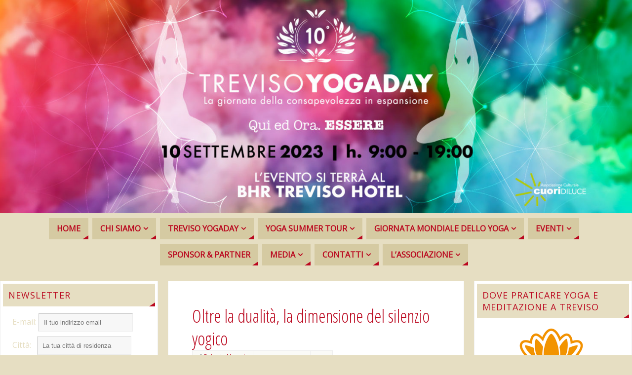

--- FILE ---
content_type: text/html; charset=UTF-8
request_url: http://www.yogaday.it/yoga/silenzio-yogico/
body_size: 24127
content:
<!DOCTYPE html>
<html lang="it-IT" prefix="og: http://ogp.me/ns#">
<head>
<meta name="viewport" content="width=device-width, user-scalable=yes, initial-scale=1.0, minimum-scale=1.0, maximum-scale=3.0">
<meta http-equiv="Content-Type" content="text/html; charset=UTF-8" />
<link rel="profile" href="http://gmpg.org/xfn/11" />
<link rel="pingback" href="http://www.yogaday.it/xmlrpc.php" />
<title>Oltre la dualità, la dimensione del silenzio yogico - Treviso YogaDay</title>

<!-- This site is optimized with the Yoast SEO plugin v10.1.3 - https://yoast.com/wordpress/plugins/seo/ -->
<meta name="description" content="Il silenzio yogico si estende oltre la dualità del mondo sensibile. Una selezione di 3 pratiche yogiche e meditative, registrate durante il TREVISOYOGADAY 2020, per entrare nella dimensione di quiete interiore."/>
<link rel="canonical" href="http://www.yogaday.it/yoga/silenzio-yogico/" />
<meta property="og:locale" content="it_IT" />
<meta property="og:type" content="article" />
<meta property="og:title" content="Oltre la dualità, la dimensione del silenzio yogico - Treviso YogaDay" />
<meta property="og:description" content="Il silenzio yogico si estende oltre la dualità del mondo sensibile. Una selezione di 3 pratiche yogiche e meditative, registrate durante il TREVISOYOGADAY 2020, per entrare nella dimensione di quiete interiore." />
<meta property="og:url" content="http://www.yogaday.it/yoga/silenzio-yogico/" />
<meta property="og:site_name" content="Treviso YogaDay" />
<meta property="article:tag" content="centro yoga yoko" />
<meta property="article:tag" content="Comune di Treviso" />
<meta property="article:tag" content="consapevolezza" />
<meta property="article:tag" content="Gong Master Team" />
<meta property="article:tag" content="lorena trabucco yoko" />
<meta property="article:tag" content="Maurizio Morelli | Hamsa" />
<meta property="article:tag" content="silenzio" />
<meta property="article:tag" content="tantra" />
<meta property="article:tag" content="Treviso" />
<meta property="article:tag" content="Treviso YogaDay 2020" />
<meta property="article:section" content="Yoga" />
<meta property="article:published_time" content="2020-12-12T09:02:42+00:00" />
<meta property="article:modified_time" content="2021-02-23T17:34:19+00:00" />
<meta property="og:updated_time" content="2021-02-23T17:34:19+00:00" />
<meta property="og:image" content="http://www.yogaday.it/wp-content/uploads/2020/12/silenzio-yogico-960x640.jpg" />
<meta property="og:image:width" content="960" />
<meta property="og:image:height" content="640" />
<meta name="twitter:card" content="summary" />
<meta name="twitter:description" content="Il silenzio yogico si estende oltre la dualità del mondo sensibile. Una selezione di 3 pratiche yogiche e meditative, registrate durante il TREVISOYOGADAY 2020, per entrare nella dimensione di quiete interiore." />
<meta name="twitter:title" content="Oltre la dualità, la dimensione del silenzio yogico - Treviso YogaDay" />
<meta name="twitter:image" content="http://www.yogaday.it/wp-content/uploads/2020/12/silenzio-yogico.jpg" />
<script type='application/ld+json'>{"@context":"https://schema.org","@type":"BreadcrumbList","itemListElement":[{"@type":"ListItem","position":1,"item":{"@id":"http://www.yogaday.it/","name":"Home"}},{"@type":"ListItem","position":2,"item":{"@id":"http://www.yogaday.it/yoga/","name":"Yoga"}},{"@type":"ListItem","position":3,"item":{"@id":"http://www.yogaday.it/yoga/silenzio-yogico/","name":"Oltre la dualit\u00e0, la dimensione del silenzio yogico"}}]}</script>
<!-- / Yoast SEO plugin. -->

<link rel='dns-prefetch' href='//platform-api.sharethis.com' />
<link rel='dns-prefetch' href='//s.w.org' />
<link rel="alternate" type="application/rss+xml" title="Treviso YogaDay &raquo; Feed" href="http://www.yogaday.it/feed/" />
<link rel="alternate" type="application/rss+xml" title="Treviso YogaDay &raquo; Feed dei commenti" href="http://www.yogaday.it/comments/feed/" />
<link rel="alternate" type="application/rss+xml" title="Treviso YogaDay &raquo; Oltre la dualità, la dimensione del silenzio yogico Feed dei commenti" href="http://www.yogaday.it/yoga/silenzio-yogico/feed/" />
		<script type="text/javascript">
			window._wpemojiSettings = {"baseUrl":"https:\/\/s.w.org\/images\/core\/emoji\/11.2.0\/72x72\/","ext":".png","svgUrl":"https:\/\/s.w.org\/images\/core\/emoji\/11.2.0\/svg\/","svgExt":".svg","source":{"concatemoji":"http:\/\/www.yogaday.it\/wp-includes\/js\/wp-emoji-release.min.js?ver=7287ba94d28f441798b99f3d26b24cf6"}};
			!function(e,a,t){var n,r,o,i=a.createElement("canvas"),p=i.getContext&&i.getContext("2d");function s(e,t){var a=String.fromCharCode;p.clearRect(0,0,i.width,i.height),p.fillText(a.apply(this,e),0,0);e=i.toDataURL();return p.clearRect(0,0,i.width,i.height),p.fillText(a.apply(this,t),0,0),e===i.toDataURL()}function c(e){var t=a.createElement("script");t.src=e,t.defer=t.type="text/javascript",a.getElementsByTagName("head")[0].appendChild(t)}for(o=Array("flag","emoji"),t.supports={everything:!0,everythingExceptFlag:!0},r=0;r<o.length;r++)t.supports[o[r]]=function(e){if(!p||!p.fillText)return!1;switch(p.textBaseline="top",p.font="600 32px Arial",e){case"flag":return s([55356,56826,55356,56819],[55356,56826,8203,55356,56819])?!1:!s([55356,57332,56128,56423,56128,56418,56128,56421,56128,56430,56128,56423,56128,56447],[55356,57332,8203,56128,56423,8203,56128,56418,8203,56128,56421,8203,56128,56430,8203,56128,56423,8203,56128,56447]);case"emoji":return!s([55358,56760,9792,65039],[55358,56760,8203,9792,65039])}return!1}(o[r]),t.supports.everything=t.supports.everything&&t.supports[o[r]],"flag"!==o[r]&&(t.supports.everythingExceptFlag=t.supports.everythingExceptFlag&&t.supports[o[r]]);t.supports.everythingExceptFlag=t.supports.everythingExceptFlag&&!t.supports.flag,t.DOMReady=!1,t.readyCallback=function(){t.DOMReady=!0},t.supports.everything||(n=function(){t.readyCallback()},a.addEventListener?(a.addEventListener("DOMContentLoaded",n,!1),e.addEventListener("load",n,!1)):(e.attachEvent("onload",n),a.attachEvent("onreadystatechange",function(){"complete"===a.readyState&&t.readyCallback()})),(n=t.source||{}).concatemoji?c(n.concatemoji):n.wpemoji&&n.twemoji&&(c(n.twemoji),c(n.wpemoji)))}(window,document,window._wpemojiSettings);
		</script>
		<style type="text/css">
img.wp-smiley,
img.emoji {
	display: inline !important;
	border: none !important;
	box-shadow: none !important;
	height: 1em !important;
	width: 1em !important;
	margin: 0 .07em !important;
	vertical-align: -0.1em !important;
	background: none !important;
	padding: 0 !important;
}
</style>
	<link rel='stylesheet' id='ai1ec_style-css'  href='//www.yogaday.it/wp-content/plugins/all-in-one-event-calendar/public/themes-ai1ec/vortex/css/ai1ec_parsed_css.css?ver=2.5.38' type='text/css' media='all' />
<link rel='stylesheet' id='contact-form-7-css'  href='http://www.yogaday.it/wp-content/plugins/contact-form-7/includes/css/styles.css?ver=5.1.1' type='text/css' media='all' />
<link rel='stylesheet' id='collapseomatic-css-css'  href='http://www.yogaday.it/wp-content/plugins/jquery-collapse-o-matic/light_style.css?ver=1.6' type='text/css' media='all' />
<link rel='stylesheet' id='acx_slideshow_front_style-css'  href='http://www.yogaday.it/wp-content/plugins/simple-slideshow-manager/css/style.css?v=2.3.1&#038;ver=7287ba94d28f441798b99f3d26b24cf6' type='text/css' media='all' />
<link rel='stylesheet' id='wppa_style-css'  href='http://www.yogaday.it/wp-content/plugins/wp-photo-album-plus/theme/wppa-style.css?ver=7.1.07.004' type='text/css' media='all' />
<link rel='stylesheet' id='mimi-base-css'  href='http://www.yogaday.it/wp-content/plugins/mad-mimi-sign-up-forms/css/mimi.min.css?ver=1.5.1' type='text/css' media='all' />
<link rel='stylesheet' id='addtoany-css'  href='http://www.yogaday.it/wp-content/plugins/add-to-any/addtoany.min.css?ver=1.15' type='text/css' media='all' />
<style id='addtoany-inline-css' type='text/css'>
@media screen and (min-width:981px){
.a2a_floating_style.a2a_default_style{display:none;}
}
</style>
<link rel='stylesheet' id='parabola-fonts-css'  href='http://www.yogaday.it/wp-content/themes/parabola/fonts/fontfaces.css?ver=2.2.1' type='text/css' media='all' />
<link rel='stylesheet' id='parabola-style-css'  href='http://www.yogaday.it/wp-content/themes/parabola/style.css?ver=2.2.1' type='text/css' media='all' />
<link rel='stylesheet' id='parabola_googlefont-css'  href='//fonts.googleapis.com/css?family=Open+Sans&#038;ver=7287ba94d28f441798b99f3d26b24cf6' type='text/css' media='all' />
<link rel='stylesheet' id='parabola_googlefonttitle-css'  href='//fonts.googleapis.com/css?family=Open+Sans+Condensed%3A300%2C300italic&#038;subset=latin%2Clatin-ext&#038;ver=7287ba94d28f441798b99f3d26b24cf6' type='text/css' media='all' />
<link rel='stylesheet' id='parabola_googlefontside-css'  href='//fonts.googleapis.com/css?family=Open+Sans&#038;ver=7287ba94d28f441798b99f3d26b24cf6' type='text/css' media='all' />
<link rel='stylesheet' id='parabola_headingsgooglefont-css'  href='//fonts.googleapis.com/css?family=Open+Sans+Condensed%3A300%2C300italic&#038;subset=latin%2Clatin-ext&#038;ver=7287ba94d28f441798b99f3d26b24cf6' type='text/css' media='all' />
<link rel='stylesheet' id='parabola_sitetitlegooglefont-css'  href='//fonts.googleapis.com/css?family=Open+Sans&#038;ver=7287ba94d28f441798b99f3d26b24cf6' type='text/css' media='all' />
<link rel='stylesheet' id='parabola_menugooglefont-css'  href='//fonts.googleapis.com/css?family=Open+Sans&#038;ver=7287ba94d28f441798b99f3d26b24cf6' type='text/css' media='all' />
<script type='text/javascript' src='http://www.yogaday.it/wp-includes/js/jquery/jquery.js?ver=1.12.4'></script>
<script type='text/javascript' src='http://www.yogaday.it/wp-includes/js/jquery/jquery-migrate.min.js?ver=1.4.1'></script>
<script type='text/javascript' src='http://www.yogaday.it/wp-content/plugins/add-to-any/addtoany.min.js?ver=1.1'></script>
<script type='text/javascript'>
/* <![CDATA[ */
var parabola_settings = {"masonry":"1","magazine":"1","mobile":"1","fitvids":"1"};
/* ]]> */
</script>
<script type='text/javascript' src='http://www.yogaday.it/wp-content/themes/parabola/js/frontend.js?ver=2.2.1'></script>
<script type='text/javascript' src='//platform-api.sharethis.com/js/sharethis.js#product=ga'></script>
<script type='text/javascript' src='http://www.yogaday.it/wp-includes/js/jquery/jquery.form.min.js?ver=4.2.1'></script>
<script type='text/javascript' src='http://www.yogaday.it/wp-content/plugins/wp-photo-album-plus/js/wppa-utils.min.js?ver=7.1.07.004'></script>
<script type='text/javascript' src='http://www.yogaday.it/wp-includes/js/jquery/ui/core.min.js?ver=1.11.4'></script>
<script type='text/javascript' src='http://www.yogaday.it/wp-includes/js/jquery/ui/widget.min.js?ver=1.11.4'></script>
<script type='text/javascript' src='http://www.yogaday.it/wp-includes/js/jquery/ui/mouse.min.js?ver=1.11.4'></script>
<script type='text/javascript' src='http://www.yogaday.it/wp-includes/js/jquery/ui/resizable.min.js?ver=1.11.4'></script>
<script type='text/javascript' src='http://www.yogaday.it/wp-includes/js/jquery/ui/draggable.min.js?ver=1.11.4'></script>
<script type='text/javascript' src='http://www.yogaday.it/wp-includes/js/jquery/ui/button.min.js?ver=1.11.4'></script>
<script type='text/javascript' src='http://www.yogaday.it/wp-includes/js/jquery/ui/position.min.js?ver=1.11.4'></script>
<script type='text/javascript' src='http://www.yogaday.it/wp-includes/js/jquery/ui/dialog.min.js?ver=1.11.4'></script>
<script type='text/javascript' src='http://www.yogaday.it/wp-content/plugins/wp-photo-album-plus/js/wppa.min.js?ver=7.1.07.004'></script>
<script type='text/javascript' src='http://www.yogaday.it/wp-content/plugins/wp-photo-album-plus/js/wppa-slideshow.min.js?ver=7.1.07.004'></script>
<script type='text/javascript' src='http://www.yogaday.it/wp-content/plugins/wp-photo-album-plus/js/wppa-ajax-front.min.js?ver=7.1.07.004'></script>
<script type='text/javascript' src='http://www.yogaday.it/wp-content/plugins/wp-photo-album-plus/js/wppa-lightbox.min.js?ver=7.1.07.004'></script>
<script type='text/javascript' src='http://www.yogaday.it/wp-content/plugins/wp-photo-album-plus/js/wppa-popup.min.js?ver=7.1.07.004'></script>
<script type='text/javascript' src='http://www.yogaday.it/wp-content/plugins/wp-photo-album-plus/js/wppa-touch.min.js?ver=7.1.07.004'></script>
<script type='text/javascript' src='http://www.yogaday.it/wp-content/plugins/wp-photo-album-plus/dynamic/wppa-init.it.js?ver=131'></script>
<link rel='https://api.w.org/' href='http://www.yogaday.it/wp-json/' />
<link rel="EditURI" type="application/rsd+xml" title="RSD" href="http://www.yogaday.it/xmlrpc.php?rsd" />
<link rel="wlwmanifest" type="application/wlwmanifest+xml" href="http://www.yogaday.it/wp-includes/wlwmanifest.xml" /> 

<link rel='shortlink' href='http://www.yogaday.it/?p=5929' />
<link rel="alternate" type="application/json+oembed" href="http://www.yogaday.it/wp-json/oembed/1.0/embed?url=http%3A%2F%2Fwww.yogaday.it%2Fyoga%2Fsilenzio-yogico%2F" />
<link rel="alternate" type="text/xml+oembed" href="http://www.yogaday.it/wp-json/oembed/1.0/embed?url=http%3A%2F%2Fwww.yogaday.it%2Fyoga%2Fsilenzio-yogico%2F&#038;format=xml" />

<script data-cfasync="false">
window.a2a_config=window.a2a_config||{};a2a_config.callbacks=[];a2a_config.overlays=[];a2a_config.templates={};a2a_localize = {
	Share: "Share",
	Save: "Salva",
	Subscribe: "Abbonati",
	Email: "Email",
	Bookmark: "Segnalibro",
	ShowAll: "espandi",
	ShowLess: "comprimi",
	FindServices: "Trova servizi",
	FindAnyServiceToAddTo: "Trova subito un servizio da aggiungere",
	PoweredBy: "Powered by",
	ShareViaEmail: "Condividi via email",
	SubscribeViaEmail: "Iscriviti via email",
	BookmarkInYourBrowser: "Aggiungi ai segnalibri",
	BookmarkInstructions: "Premi Ctrl+D o \u2318+D per mettere questa pagina nei preferiti",
	AddToYourFavorites: "Aggiungi ai favoriti",
	SendFromWebOrProgram: "Invia da qualsiasi indirizzo email o programma di posta elettronica",
	EmailProgram: "Programma di posta elettronica",
	More: "Di più&#8230;",
	ThanksForSharing: "Thanks for sharing!",
	ThanksForFollowing: "Thanks for following!"
};

(function(d,s,a,b){a=d.createElement(s);b=d.getElementsByTagName(s)[0];a.async=1;a.src="https://static.addtoany.com/menu/page.js";b.parentNode.insertBefore(a,b);})(document,"script");
</script>
<script type="text/javascript" id="acx_js_api">
function call_acx_y_player(frame_id, func,id,u_id, args)
{
	frame_id_dpl = frame_id+u_id;
	var frame ='#'+frame_id+u_id+id;
	var frame_id_yt='#'+frame_id+u_id+'_frame_'+id;
	var imageid = '#acx_image_'+u_id+'_'+id;
	var vedio_stat_field ='#acx_hidden_id_'+u_id;
	var palybuttn = '.acx_dis_yplay_but_'+u_id;
	var pausebuttn = '.acx_dis_ypause_but_'+u_id;
	var newvalue = 0;
	if(func=="playVideo")
	{
		
		var img_yt_thumbnail_element = ".acx_ssm_yt_"+u_id+"_"+id;
		var img_yt_thumbnail_h = jQuery(img_yt_thumbnail_element).height();  
		var img_yt_thumbnail_w = jQuery(img_yt_thumbnail_element).width();  

		var img_stop = '.img_stop_'+u_id;
		var img_play = '.img_play_'+u_id;

		jQuery(img_stop).hide();
		jQuery(img_play).hide();


		var img_prev = '.img_prev_'+u_id;
		var img_next = '.img_next_'+u_id;

		jQuery(img_prev).hide();
		jQuery(img_next).hide();

		jQuery(imageid).hide();
		jQuery(frame).fadeIn('slow');

		var framecode="<iframe id='youtube_url' src='https://www.youtube.com/embed/"+frame_id+"?autoplay=1&controls=0&wmode=opaque&cc_load_policy=1&rel=0&iv_load_policy=3&loop=0' width='"+img_yt_thumbnail_w+"' height='"+img_yt_thumbnail_h+"'></iframe>";

		jQuery(frame_id_yt).html(framecode);

		jQuery(palybuttn).hide();
		jQuery(pausebuttn).show();
		jQuery(vedio_stat_field).val('play');
	}
	else if(func=="stopVideo")
	{
		var img_stop = '.img_stop_'+u_id;
		var img_play = '.img_play_'+u_id;

		jQuery(img_stop).show();
		jQuery(img_play).show();

		var img_prev = '.img_prev_'+u_id;
		var img_next = '.img_next_'+u_id;

		jQuery(img_prev).show();
		jQuery(img_next).show();

		jQuery(frame).hide();

		var framecode="";
		jQuery(frame_id_yt).html(framecode);

		jQuery(imageid).fadeIn('slow');
		jQuery(palybuttn).show();
		jQuery(pausebuttn).hide();
		jQuery(vedio_stat_field).val('stop');
		}
		if(!frame_id) return;
		if(frame_id_dpl.id) frame_id_dpl = frame_id_dpl.id;
		else if(typeof jQuery != "undefined" && frame_id_dpl instanceof jQuery && frame_id_dpl.length) frame_id = frame_id_dpl.get(0).id;
		if(!document.getElementById(frame_id_dpl)) return;
		args = args || [];
		/*Searches the document for the IFRAME with id=frame_id*/
		var all_iframes = document.getElementsByTagName("iframe");
		for(var i=0, len=all_iframes.length; i<len; i++){
		if(all_iframes[i].id == frame_id_dpl || all_iframes[i].parentNode.id == frame_id){
		/*The index of the IFRAME element equals the index of the iframe in
		the frames object (<frame> . */
		window.frames[i].postMessage(JSON.stringify({
		"event": "command",
		"func": func,
		"args": args,
		"id": frame_id
		}), "*");
		}
	}
}
function acx_play_vimeo_video(vedio_id,id,u_id)
{
	var img_vm_thumbnail_element = ".acx_ssm_vm_"+u_id+"_"+id;
	var img_vm_thumbnail_h = jQuery(img_vm_thumbnail_element).height();  
	var img_vm_thumbnail_w = jQuery(img_vm_thumbnail_element).width(); 

	var iframe_id = "#player_"+vedio_id+u_id;
	var iframe = jQuery(iframe_id)[0],
	player = iframe;
	var frame ='#'+vedio_id+u_id+id;
	var frame_id_vimeo ='#'+vedio_id+u_id+"_frame_"+id;
	var imageid = '#acx_image_vimeo_'+u_id+'_'+id;
	var vedio_stat_field ='#acx_hidden_id_'+u_id;
	var palybuttn = '.acx_dis_vplay_but_'+u_id;
	var pausebuttn = '.acx_dis_vpause_but_'+u_id;

	var img_stop = '.img_stop_'+u_id;
	var img_play = '.img_play_'+u_id;

	jQuery(img_stop).hide();
	jQuery(img_play).hide();

	var img_prev = '.img_prev_'+u_id;
	var img_next = '.img_next_'+u_id;

	jQuery(img_prev).hide();
	jQuery(img_next).hide();

	jQuery(vedio_stat_field).val('play');
	jQuery(imageid).hide();
	jQuery(frame).fadeIn('slow');

	var framecode="<iframe src='https://player.vimeo.com/video/"+vedio_id+"?player_id=player&autoplay=1&title=0&byline=0&portrait=0&loop=0&autopause=0' width='"+img_vm_thumbnail_w+"' height='"+img_vm_thumbnail_h+"'></iframe>";

	jQuery(frame_id_vimeo).html(framecode);

	jQuery(palybuttn).hide();
	jQuery(pausebuttn).show();
}
function acx_stop_vimeo_video(vedio_id,id,u_id)
{
	var iframe_id = "#player_"+vedio_id+u_id;
	var iframe = jQuery(iframe_id)[0],
	player = iframe;
	var frame_id_vimeo ='#'+vedio_id+u_id+"_frame_"+id;
	var frame ='#'+vedio_id+u_id+id;
	var imageid = '#acx_image_vimeo_'+u_id+'_'+id;
	var vedio_stat_field ='#acx_hidden_id_'+u_id;
	var palybuttn = '.acx_dis_vplay_but_'+u_id;
	var pausebuttn = '.acx_dis_vpause_but_'+u_id;
	var framecode="";
	jQuery(frame_id_vimeo).html(framecode);

	var img_stop = '.img_stop_'+u_id;
	var img_play = '.img_play_'+u_id;

	jQuery(img_stop).show();
	jQuery(img_play).show();

	var img_prev = '.img_prev_'+u_id;
	var img_next = '.img_next_'+u_id;

	jQuery(img_prev).show();
	jQuery(img_next).show();

	jQuery(frame).hide();
	jQuery(imageid).fadeIn('slow');
	jQuery(palybuttn).show();
	jQuery(pausebuttn).hide();
	jQuery(vedio_stat_field).val('stop');
}
</script>
<script>
/* START PHOTO sc and TynyMce fe vars */
wppaImageDirectory = "http://www.yogaday.it/wp-content/plugins/wp-photo-album-plus/img/";
wppaPhotoDirectory = "http://www.yogaday.it/wp-content/uploads/wppa/";
wppaNoPreview = "Nessuna anteprima disponbile";
wppaTxtProcessing = "Processing...";
wppaTxtDone = "Fatto!";
wppaTxtErrUnable = "ERRORE: impossibile caricare i file.";
wppaOutputType = "-none-";
wppaShortcodeTemplate = "&lt;div style=&quot;font-size:0;line-height:0;&quot; &gt;&lt;img id=&quot;ph-1083-0&quot; src=&quot;http://www.yogaday.it/wp-content/uploads/wppa/1083.jpg?ver=25&quot;  alt=&quot;_9959597757.jpg&quot;  title=&quot;_9959597757.jpg&quot;  style=&quot;width:100%;margin:0;&quot; /&gt;&lt;/div&gt;";
wppaShortcodeTemplateId = "1083.jpg";
/* END PHOTO and TynMce */
</script><!-- Analytics by WP-Statistics v12.6.2 - https://wp-statistics.com/ -->
<style type="text/css" id="custom-background-css">
body.custom-background { background-color: #e6dec2; }
</style>
	<style type="text/css"> #header, #main, .topmenu, #colophon, #footer2-inner { max-width: 1480px; } #container.one-column { } #container.two-columns-right #secondary { width:640px; float:right; } #container.two-columns-right #content { width:820px; float:left; } /*fallback*/ #container.two-columns-right #content { width:calc(100% - 660px); float:left; } #container.two-columns-left #primary { width:640px; float:left; } #container.two-columns-left #content { width:820px; float:right; } /*fallback*/ #container.two-columns-left #content { width:-moz-calc(100% - 660px); float:right; width:-webkit-calc(100% - 660px); width:calc(100% - 660px); } #container.three-columns-right .sidey { width:320px; float:left; } #container.three-columns-right #primary { margin-left:20px; margin-right:20px; } #container.three-columns-right #content { width:800px; float:left; } /*fallback*/ #container.three-columns-right #content { width:-moz-calc(100% - 680px); float:left; width:-webkit-calc(100% - 680px); width:calc(100% - 680px);} #container.three-columns-left .sidey { width:320px; float:left; } #container.three-columns-left #secondary {margin-left:20px; margin-right:20px; } #container.three-columns-left #content { width:800px; float:right;} /*fallback*/ #container.three-columns-left #content { width:-moz-calc(100% - 680px); float:right; width:-webkit-calc(100% - 680px); width:calc(100% - 680px); } #container.three-columns-sided .sidey { width:320px; float:left; } #container.three-columns-sided #secondary { float:right; } #container.three-columns-sided #content { width:800px; float:right; /*fallback*/ width:-moz-calc(100% - 680px); float:right; width:-webkit-calc(100% - 680px); float:right; width:calc(100% - 680px); float:right; margin: 0 340px 0 -1480px; } body { font-family: "Open Sans"; } #content h1.entry-title a, #content h2.entry-title a, #content h1.entry-title , #content h2.entry-title, #frontpage .nivo-caption h3, .column-header-image, .column-header-noimage, .columnmore { font-family: "Open Sans Condensed"; } .widget-title, .widget-title a { line-height: normal; font-family: "Open Sans"; } .entry-content h1, .entry-content h2, .entry-content h3, .entry-content h4, .entry-content h5, .entry-content h6, h3#comments-title, #comments #reply-title { font-family: "Open Sans Condensed"; } #site-title span a { font-family: "Open Sans"; } #access ul li a, #access ul li a span { font-family: "Open Sans"; } body { color: #555; background-color: #e6dec2 } a { color: #ba081f; } a:hover { color: #ba081f; } #header-full { background-color: #e6dec2; } #site-title span a { color:#777; } #site-description { color:#777; background-color: rgba(255,255,255,0.3); padding-left: 6px; } .socials a { background-color: #ba081f; } .socials .socials-hover { background-color: #d5caa2; } .breadcrumbs:before { border-color: transparent transparent transparent #555; } #access a, #nav-toggle span { color: #ba081f; background-color: #d5caa2; } @media (max-width: 650px) { #access, #nav-toggle { background-color: #d5caa2; } } #access a:hover { color: #BBa081f; background-color: #b8ab7c; } #access > .menu > ul > li > a:after, #access > .menu > ul ul:after { border-color: transparent transparent #ba081f transparent; } #access ul li:hover a:after { border-bottom-color:#ba081f;} #access ul li.current_page_item > a, #access ul li.current-menu-item > a, /*#access ul li.current_page_parent > a, #access ul li.current-menu-parent > a,*/ #access ul li.current_page_ancestor > a, #access ul li.current-menu-ancestor > a { color: #FFF; background-color: #b8ab7c; } #access ul li.current_page_item > a:hover, #access ul li.current-menu-item > a:hover, /*#access ul li.current_page_parent > a:hover, #access ul li.current-menu-parent > a:hover,*/ #access ul li.current_page_ancestor > a:hover, #access ul li.current-menu-ancestor > a:hover { color: #BBa081f; } #access ul ul { box-shadow: 3px 3px 0 rgba(255,255,255,0.3); } .topmenu ul li a { color: #fff; } .topmenu ul li a:before { border-color: #ba081f transparent transparent transparent; } .topmenu ul li a:hover:before{border-top-color:#ba081f} .topmenu ul li a:hover { color: #fff; background-color: #FFFFFF; } div.post, div.page, div.hentry, div.product, div[class^='post-'], #comments, .comments, .column-text, .column-image, #srights, #slefts, #front-text3, #front-text4, .page-title, .page-header, article.post, article.page, article.hentry, .contentsearch, #author-info, #nav-below, .yoyo > li, .woocommerce #mainwoo { background-color: #FFFFFF; } div.post, div.page, div.hentry, .sidey .widget-container, #comments, .commentlist .comment-body, article.post, article.page, article.hentry, #nav-below, .page-header, .yoyo > li, #front-text3, #front-text4 { border-color: #EEEEEE; } #author-info, #entry-author-info { border-color: #F7F7F7; } #entry-author-info #author-avatar, #author-info #author-avatar { border-color: #EEEEEE; } article.sticky:hover { border-color: rgba(186,8,31,.6); } .sidey .widget-container { color: #e6dec2; background-color: #FFFFFF; } .sidey .widget-title { color: #ba081f; background-color: #e6dec2; } .sidey .widget-title:after { border-color: transparent transparent #ba081f; } .entry-content h1, .entry-content h2, .entry-content h3, .entry-content h4, .entry-content h5, .entry-content h6 { color: #ba081f; } .entry-title, .entry-title a, .page-title { color: #ba081f; } .entry-title a:hover { color: #e6dec2; } #content h3.entry-format { color: #ba081f; background-color: #d5caa2; border-color: #d5caa2; } #content h3.entry-format { color: #ba081f; background-color: #d5caa2; border-color: #d5caa2; } .comments-link { background-color: #F7F7F7; } .comments-link:before { border-color: #F7F7F7 transparent transparent; } #footer { color: #FFF; background-color: #e6dec2; } #footer2 { color: #FFF; background-color: #e6dec2; border-color:rgba(255,255,255,.1); } #footer a { color: ; } #footer a:hover { color: ; } #footer2 a { color: #e6dec2; } #footer2 a:hover { color: #FFF; } #footer .widget-container { color: #e6dec2; background-color: #FFFFFF; } #footer .widget-title { color: #FFFFFF; background-color: #e6dec2; } #footer .widget-title:after { border-color: transparent transparent #ba081f; } .footermenu ul li a:after { border-color: transparent transparent #ba081f transparent; } a.continue-reading-link { color:#ba081f !important; background:#d5caa2; border-color:#EEEEEE; } a.continue-reading-link:hover { background-color:#ba081f; } .button, #respond .form-submit input#submit { background-color: #F7F7F7; border-color: #EEEEEE; } .button:hover, #respond .form-submit input#submit:hover { border-color: #CCCCCC; } .entry-content tr th, .entry-content thead th { color: #FFFFFF; background-color: #ba081f; } .entry-content fieldset, #content tr td { border-color: #CCCCCC; } hr { background-color: #CCCCCC; } input[type="text"], input[type="password"], input[type="email"], textarea, select, input[type="color"],input[type="date"],input[type="datetime"],input[type="datetime-local"],input[type="month"],input[type="number"],input[type="range"], input[type="search"],input[type="tel"],input[type="time"],input[type="url"],input[type="week"] { background-color: #F7F7F7; border-color: #CCCCCC #EEEEEE #EEEEEE #CCCCCC; color: #555; } input[type="submit"], input[type="reset"] { color: #555; background-color: #F7F7F7; border-color: #EEEEEE;} input[type="text"]:hover, input[type="password"]:hover, input[type="email"]:hover, textarea:hover, input[type="color"]:hover, input[type="date"]:hover, input[type="datetime"]:hover, input[type="datetime-local"]:hover, input[type="month"]:hover, input[type="number"]:hover, input[type="range"]:hover, input[type="search"]:hover, input[type="tel"]:hover, input[type="time"]:hover, input[type="url"]:hover, input[type="week"]:hover { background-color: rgb(247,247,247); background-color: rgba(247,247,247,0.4); } .entry-content code { border-color: #CCCCCC; background-color: #F7F7F7; } .entry-content pre { background-color: #F7F7F7; } .entry-content blockquote { border-color: #ba081f; background-color: #F7F7F7; } abbr, acronym { border-color: #555; } span.edit-link { color: #555; background-color: #EEEEEE; border-color: #F7F7F7; } .meta-border .entry-meta span, .meta-border .entry-utility span.bl_posted { border-color: #F7F7F7; } .meta-accented .entry-meta span, .meta-accented .entry-utility span.bl_posted { background-color: #EEEEEE; border-color: #F7F7F7; } .comment-meta a { color: #999; } .comment-author { background-color: #F7F7F7; } .comment-details:after { border-color: transparent transparent transparent #F7F7F7; } .comment:hover > div > .comment-author { background-color: #EEEEEE; } .comment:hover > div > .comment-author .comment-details:after { border-color: transparent transparent transparent #EEEEEE; } #respond .form-allowed-tags { color: #999; } .comment .reply a { border-color: #EEEEEE; color: #555;} .comment .reply a:hover { background-color: #EEEEEE } .nav-next a:hover, .nav-previous a:hover {background: #F7F7F7} .pagination .current { font-weight: bold; } .pagination span, .pagination a { background-color: #FFFFFF; } .pagination a:hover { background-color: #d5caa2;color:#ba081f} .page-link em {background-color: #d5caa2; color:#ba081f;} .page-link a em {color:#ba081f;} .page-link a:hover em {background-color:#b8ab7c;} #searchform input[type="text"] {color:#999;} #toTop {border-color:transparent transparent #e6dec2;} #toTop:after {border-color:transparent transparent #FFFFFF;} #toTop:hover:after {border-bottom-color:#ba081f;} .caption-accented .wp-caption { background-color:rgb(186,8,31); background-color:rgba(186,8,31,0.8); color:#FFFFFF} .meta-themed .entry-meta span { color: #999; background-color: #F7F7F7; border-color: #EEEEEE; } .meta-themed .entry-meta span:hover { background-color: #EEEEEE; } .meta-themed .entry-meta span a:hover { color: #555; } #content p, #content ul, #content ol, #content, #front-text3, #front-text4 { text-align:Default ; } html { font-size:16px; word-spacing:Default; letter-spacing:Default; } html { line-height:1.7em; } #bg_image {display:block;margin:0 auto;} #content h1.entry-title, #content h2.entry-title { font-size:36px ;} .widget-title, .widget-title a { font-size:18px ;} #content .entry-content h1 { font-size: 2.947em;} #frontpage h1 { font-size: 2.205em;} #content .entry-content h2 { font-size: 2.569em;} #frontpage h2 { font-size: 1.785em;} #content .entry-content h3 { font-size: 2.191em;} #frontpage h3 { font-size: 1.365em;} #content .entry-content h4 { font-size: 1.813em;} #frontpage h4 { font-size: 0.945em;} #content .entry-content h5 { font-size: 1.435em;} #frontpage h5 { font-size: 0.525em;} #content .entry-content h6 { font-size: 1.057em;} #frontpage h6 { font-size: 0.105em;} #site-title span a { font-size:38px ;} #access ul li a { font-size:16px ;} #access ul ul ul a {font-size:14px;} .nocomments, .nocomments2 {display:none;} #header-container > div:first-child { margin:40px 0 0 0px;} article.post .comments-link { display:none; } #content p, #content ul, #content ol, #content dd, #content pre, #content hr { margin-bottom: 1.0em; } #header-widget-area { width: 33%; } #branding { height:500px; } @media (max-width: 1920px) {#branding, #bg_image { height:auto; max-width:100%; min-height:inherit !important; } } @media (max-width: 800px) { #content h1.entry-title, #content h2.entry-title { font-size:34.2px ; } #site-title span a { font-size:34.2px;} } @media (max-width: 650px) { #content h1.entry-title, #content h2.entry-title {font-size:32.4px ;} #site-title span a { font-size:30.4px;} } @media (max-width: 480px) { #site-title span a { font-size:22.8px;} } </style> 
<style type="text/css">/* Parabola Custom CSS */

.menu-item {
    text-align: left;
    font-weight: bolder;
}

blockquote cite,
blockquote p cite {
    font-style: normal;
    text-align: right;
}

h1,
h2,
h3,
h4,
h5,
h6 {
    font-family: "Open Sans Condensed";
}

h2.entry-title {font-weight:bolder}

.entry-meta .author.vcard,
.entry-meta .onDate,
.entry-meta .bl_categ {
    font-size: 80%;
    text-transform: lowercase;
}

.entry-meta .author.vcard a.url.fn.n {
    text-transform: capitalize;
}

.cdl {
    font-family: 'Open Sans', arial, sans-serif;
}

.cdl strong {
    font-size: larger;
}

@media screen and (min-width:767px) and (max-width:1025px) {
    article {
        min-width: 344px;
    }
}

.textwidget img,
.textwidget a img {
    position: relative;
    margin: 0 auto;
    padding: 0;
}

.type-ai1ec_event .entry-meta {
    display: none;
}


/* ---------- privacy banner ---------- */

#cookieChoiceInfo {
    font-size: larger;
}

#cookieChoiceDismiss {
    display: block;
    padding: .3em;
    margin-bottom: .1em;
}


/* ---------- mailchimp webform ---------- */

.mailchimp_form {
    position: relative;
    margin-left: 1.2em;
}

.mc_email  {
    margin: 0.9em 0 0.6em 0;
}
.mc_city  {
    margin: 0.6em 0 0.6em 0;
}
.mc_option  {
    margin: 0.9em 0;
}
.mc_submit {
    margin: 1.2em 0 1.2em 14em;
}
.mc_submit input {
    font-size: 0.9em;
    font-weight: bolder;
}


/* ------ ninja webform - volontari ------ */

#ninja_forms_field_81_options_span ul>li,
#ninja_forms_field_83_options_span ul>li,
#ninja_forms_field_95_options_span ul>li,
#ninja_forms_field_96_options_span ul>li {
    list-style: none;
}

#ninja_forms_field_81_label {
    font-family: "Open Sans Condensed";
    font-size: 136%;
    font-weight: bold;
    line-height: 1.5em;
    color: #0abab5;
}


/* ------ tabella programma 2015 ------ */

.programma,
.programma tr,
.programma td {
    border: 0 none;
}

.programma tr td:first-child {
    width: 25%;
}


/* ------ ad banner ------ */

.flex-container {
    display: flex;
    flex-wrap: wrap;
    justify-content: space-between;
    max-width: 78rem;
    margin: 0 auto;
}

.flex-module {
    min-width:220px;
    max-width: 240px;
    /* min-height: 480px; */
    float: right;
    margin: 1em;
    border-bottom: 2px solid #eeeeee;
}

.flex-module a:link,
.flex-module a:link img {
    margin: 0;
    padding: 0;
}

.flex-module a:link img {
    font-size: 0;
}

.flex-module address {
    display: block;
    font-style: italic;
    max-width: 240px;
}

.video-container {
    position: relative;
    margin:1em auto 2em;
    padding-bottom: 56.25%;
    overflow: hidden;
}

.video-container iframe,
.video-container object,
.video-container embed {
    position: absolute;
    top: 0;
    left: 0;
    width: 100%;
    height: 100%;
}


/* ----- in page menu ---- */

.int-menu {
    float: right;
    margin: 0 0 1.6em 1.6em;
    padding: .2em;
    background-color: #f7f7f7;
}

.int-menu h6 {
    padding-left: .2em;
}


/* ----- banner area sopra ---- */

.yoyo>li.widget-container.widget_text,
.yoyo>li.widget-container.widget_text p,
.yoyo>li.widget-container.widget_text img,
.yoyo>li#text-19 {
    border: 0;
    border-color: none;
    padding: 0;
    margin-bottom: 0;
    line-height: 0;
    font-size: 0;
}


/* ----- margini widget post banner ---- */

.widget-container,
.post {
    padding: .3em;
}

.yoyo>li {
    padding: 0;
}

/* css only tooltips */

div > .tooltip, li > .tooltip, a > .tooltip, span > .tooltip {
	opacity: 0;
	margin-top: -10px;
	visibility: hidden;
	margin-left: -65px;

	-webkit-transition-property:opacity, margin-top, visibility, margin-left;
	-webkit-transition-duration:0.5s, 0.3s, 0.5s, 0.3s;  
	-webkit-transition-timing-function: ease-in-out, ease-in-out, ease-in-out, ease-in-out;
	
	-moz-transition-property:opacity, margin-top, visibility, margin-left;
	-moz-transition-duration:0.5s, 0.3s, 0.5s, 0.3s;  
	-moz-transition-timing-function: ease-in-out, ease-in-out, ease-in-out, ease-in-out;
	
	-o-transition-property:opacity, margin-top, visibility, margin-left;
	-o-transition-duration:0.5s, 0.3s, 0.5s, 0.3s;  
	-o-transition-timing-function: ease-in-out, ease-in-out, ease-in-out, ease-in-out;
	
	transition-property:opacity, margin-top, visibility, margin-left;
	transition-duration:0.5s, 0.3s, 0.5s, 0.3s;  
	transition-timing-function: ease-in-out, ease-in-out, ease-in-out, ease-in;
}

	div:hover > .tooltip, li:hover > .tooltip, a:hover > .tooltip, span:hover > .tooltip,
	a .tooltip:hover, span .tooltip:hover, li .tooltip:hover, div .tooltip:hover {
		opacity: 1;
		visibility: visible;
		overflow: visible;
		margin-top: 30px;
		display: inline;
		margin-left: -40px;
		
		-webkit-transition-property:opacity, margin-top, visibility, margin-left;
		-webkit-transition-duration:0.5s, 0.3s, 0.5s, 0.3s;  
		-webkit-transition-timing-function: ease-in-out, ease-in-out, ease-in-out, ease-in-out;
		
		-moz-transition-property:opacity, margin-top, visibility, margin-left;
		-moz-transition-duration:0.5s, 0.3s, 0.5s, 0.3s;  
		-moz-transition-timing-function: ease-in-out, ease-in-out, ease-in-out, ease-in-out;		
		
		-o-transition-property:opacity, margin-top, margin-left;
		-o-transition-duration:0.5s, 0.3s, 0.3s;  
		-o-transition-timing-function: ease-in-out, ease-in-out, ease-in-out;
		
		transition-property:opacity, margin-top, visibility, margin-left;
		transition-duration:0.5s, 0.3s, 0.5s;  
		transition-timing-function: ease-in-out, ease-in-out, ease-in-out, ease-in-out;		
	}

.tooltip {
	background: #FFFBCF;
	background: -moz-linear-gradient(top, #FFFBCF 0%, #FFFCDF 100%);
	background: -webkit-gradient(linear, left top, left bottom, color-stop(0%,#FFFBCF), color-stop(100%,#FFFCDF));
	filter: progid:DXImageTransform.Microsoft.gradient( startColorstr='#FFFBCF', endColorstr='#FFFCDF',GradientType=0 );

	border: 1px solid #EFE795;
	-webkit-border-radius: 3px;
	-moz-border-radius: 3px;
	-o-border-radius: 3px;
	border-radius: 3px;

	padding: 10px;
	margin-left: -40px;

	position: absolute;

	font-family: sans-serif;
	font-size: 16px;
	text-decoration: none;
	font-style: normal;
	color: #777;
	text-shadow: 1px 1px 0 rgba(255,255,255,0.75);
	
	-webkit-box-shadow: 0 1px 3px rgba(0,0,0,0.1), inset 0 1px 0 #fff;
	-moz-box-shadow: 0 1px 3px rgba(0,0,0,0.1), inset 0 1px 0 #fff;	
	-o-box-shadow: 0 1px 3px rgba(0,0,0,0.1), inset 0 1px 0 #fff;	
	box-shadow: 0 1px 3px rgba(0,0,0,0.1), inset 0 1px 0 #fff;

	z-index: 10;	
}

		.tooltip:before { /* Triangle */
			content: "";
			background: #FFFBCF;

			border: 0;
			border-top: 1px solid #EFE795;
			border-right: 1px solid #EFE795;	

			width: 10px;
			height: 10px;
			margin-left: 15px;
			margin-top: -16px;
			
			display: block;
			position: absolute;

			-webkit-transform: rotate(-45deg);
			-moz-transform: rotate(-45deg);
			-o-transform: rotate(-45deg);
			transform: rotate(-45deg);
			
			-webkit-box-shadow: inset -1px 1px 0 #fff;
			-moz-box-shadow: inset 0 1px 0 #fff;
			-o-box-shadow: inset 0 1px 0 #fff;
			box-shadow: inset 0 1px 0 #fff;
			
			display /*\**/: none\9;
			*display: none !important;
			*display: none;
		} 
.img_prev, .img_next {display:none;} 
.a-tooltip {color: #777; font-style: italic; text-decoration: underline; margin: -1em 0;} 



/* BUTTONS */
a.button {
    background-color: #D4614E;
    border: none;
    color: white;
    padding: 15px 32px;
    text-align: center;
    text-decoration: none;
    display: inline-block;
    font-size: 1.4em;
    border-radius: 12px;
    cursor: pointer;
    -ms-transform:  color 0.4s ease-in-out;
    -webkit-transform: -webkit-color 0.4s 0s; /* Safari */
    -moz-transform:  color 0.4s ease-in-out;
    -o-transform:  color 0.4s ease-in-out;
    transform:  color 0.4s ease-in-out;
}
a.button:hover {
    background-color: #f68609;
    color: white;
} 
.page-id-5254 h3 {line-height:1em}
.page-id-5254 h3,
.page-id-5254 h5 {margin:0}
.page-id-5254 h2 {color:#555555} 
/* YOGA SUMMER TOUR 2020 */
#content .post-5602 h1.entry-title {font-family:'Open Sans',sans-serif;font-weight:700;font-size:2.8em}
.post-5602 h2 {font-family:'Open Sans',sans-serif;font-weight:900}
.post-5602 h4 {margin:0}</style>
<script type="text/javascript">var cryout_global_content_width = 840;
function init() {
var vidDefer = document.getElementsByTagName('iframe');
for (var i=0; i<vidDefer.length; i++) {
if(vidDefer[i].getAttribute('data-src')) {
vidDefer[i].setAttribute('src',vidDefer[i].getAttribute('data-src'));
} } }
window.onload = init;</script>
<!-- WPPA+ START Page specific urls and browser dependant data -->
<script type="text/javascript" >
wppaImageDirectory = "http://www.yogaday.it/wp-content/plugins/wp-photo-album-plus/img/";
wppaWppaUrl = "http://www.yogaday.it/wp-content/plugins/wp-photo-album-plus";
wppaIncludeUrl = "http://www.yogaday.it/wp-includes";
wppaAjaxUrl = "http://www.yogaday.it/wp-content/plugins/wp-photo-album-plus/wppa-ajax-front.php";
wppaUploadUrl = "http://www.yogaday.it/wp-content/uploads/wppa";
wppaIsIe = false;
wppaIsSafari = false;
wppaUseSvg = true;
wppaSlideshowNavigationType = "icons";
wppaAudioHeight = 32;
</script>
<!-- WPPA+ END Page specific urls -->
<!-- WPPA+ Custom styles -->
<style type="text/css" >
</style>
<!-- Rendering enabled -->
<!-- /WPPA Kickoff -->

	<!--[if lt IE 9]>
<script>
document.createElement('header');
document.createElement('nav');
document.createElement('section');
document.createElement('article');
document.createElement('aside');
document.createElement('footer');
</script>
<![endif]-->
</head>
<body class="post-template-default single single-post postid-5929 single-format-standard custom-background parabola-image-none caption-light meta-light parabola_triagles magazine-layout parabola-menu-center">

<div id="toTop"> </div>
<div id="wrapper" class="hfeed">


<div id="header-full">

<header id="header">


		<div id="masthead">

			<div id="branding" role="banner" >

				<img id="bg_image" alt="" title="" src="http://www.yogaday.it/wp-content/uploads/2023/09/cropped-Trevisoyogaday-BHR-2023.jpg"  /><div id="header-container">
</div>								<div style="clear:both;"></div>

			</div><!-- #branding -->
			<a id="nav-toggle"><span>&nbsp;</span></a>
			<nav id="access" role="navigation">

					<div class="skip-link screen-reader-text"><a href="#content" title="Salta il contenuto">Salta il contenuto</a></div>
	<div class="menu"><ul id="prime_nav" class="menu"><li id="menu-item-521" class="menu-item menu-item-type-custom menu-item-object-custom menu-item-home menu-item-521"><a href="http://www.yogaday.it/"><span>Home</span></a></li>
<li id="menu-item-409" class="menu-item menu-item-type-post_type menu-item-object-page menu-item-has-children menu-item-409"><a href="http://www.yogaday.it/chi-siamo/"><span>Chi siamo</span></a>
<ul class="sub-menu">
	<li id="menu-item-2543" class="menu-item menu-item-type-post_type menu-item-object-page menu-item-2543"><a href="http://www.yogaday.it/scuole-yoga/"><span>Le scuole yoga</span></a></li>
	<li id="menu-item-2529" class="menu-item menu-item-type-post_type menu-item-object-page menu-item-2529"><a href="http://www.yogaday.it/centri-olistici/"><span>Centri Olistici</span></a></li>
</ul>
</li>
<li id="menu-item-5097" class="menu-item menu-item-type-post_type menu-item-object-page menu-item-has-children menu-item-5097"><a href="http://www.yogaday.it/trevsio-yogaday/"><span>TREVISO YOGADAY</span></a>
<ul class="sub-menu">
	<li id="menu-item-6254" class="menu-item menu-item-type-post_type menu-item-object-page menu-item-6254"><a href="http://www.yogaday.it/trevisoyogaday-2023-qui-ed-ora-essere/"><span>YOGADAY 2023</span></a></li>
	<li id="menu-item-6167" class="menu-item menu-item-type-post_type menu-item-object-page menu-item-6167"><a href="http://www.yogaday.it/trevisoyogaday-2022/"><span>YOGADAY 2022</span></a></li>
	<li id="menu-item-6086" class="menu-item menu-item-type-post_type menu-item-object-page menu-item-6086"><a href="http://www.yogaday.it/yogaday-2021/"><span>YOGADAY 2021</span></a></li>
	<li id="menu-item-5698" class="menu-item menu-item-type-post_type menu-item-object-page menu-item-5698"><a href="http://www.yogaday.it/trevisoyogaday-2020/"><span>YOGADAY 2020</span></a></li>
	<li id="menu-item-5103" class="menu-item menu-item-type-post_type menu-item-object-page menu-item-5103"><a href="http://www.yogaday.it/yogaday-2019/"><span>YOGADAY 2019</span></a></li>
	<li id="menu-item-4613" class="menu-item menu-item-type-post_type menu-item-object-page menu-item-4613"><a href="http://www.yogaday.it/treviso-yogaday-2018/"><span>YOGADAY 2018</span></a></li>
	<li id="menu-item-3491" class="menu-item menu-item-type-post_type menu-item-object-page menu-item-has-children menu-item-3491"><a href="http://www.yogaday.it/yogaday-2017/"><span>YOGADAY 2017</span></a>
	<ul class="sub-menu">
		<li id="menu-item-3494" class="menu-item menu-item-type-post_type menu-item-object-page menu-item-3494"><a href="http://www.yogaday.it/programma-2017/"><span>Programma 2017</span></a></li>
		<li id="menu-item-3425" class="menu-item menu-item-type-post_type menu-item-object-page menu-item-3425"><a href="http://www.yogaday.it/novita-2017-_-expo-paizzasanta-maria-dei-battuti/"><span>YOGADAY EXPO</span></a></li>
	</ul>
</li>
	<li id="menu-item-2453" class="menu-item menu-item-type-post_type menu-item-object-page menu-item-has-children menu-item-2453"><a href="http://www.yogaday.it/treviso-yogaday/"><span>YogaDay 2016</span></a>
	<ul class="sub-menu">
		<li id="menu-item-391" class="menu-item menu-item-type-post_type menu-item-object-page menu-item-391"><a href="http://www.yogaday.it/programma/"><span>Programma</span></a></li>
		<li id="menu-item-2803" class="menu-item menu-item-type-post_type menu-item-object-page menu-item-2803"><a href="http://www.yogaday.it/testimonial-2016/"><span>Testimonial 2016</span></a></li>
		<li id="menu-item-2695" class="menu-item menu-item-type-post_type menu-item-object-page menu-item-2695"><a href="http://www.yogaday.it/treviso-yogaday-11-settembre-2016/special-guest-2016/"><span>Special guests 2016</span></a></li>
		<li id="menu-item-459" class="menu-item menu-item-type-post_type menu-item-object-page menu-item-459"><a href="http://www.yogaday.it/insegnanti/"><span>Insegnanti</span></a></li>
		<li id="menu-item-2615" class="menu-item menu-item-type-post_type menu-item-object-page menu-item-2615"><a href="http://www.yogaday.it/eye-contact-experiment/"><span>EYE CONTACT EXPERIMENT</span></a></li>
		<li id="menu-item-1125" class="menu-item menu-item-type-post_type menu-item-object-page menu-item-1125"><a href="http://www.yogaday.it/tavola-rotonda-consapevolezza-in-espansione/"><span>TAVOLA ROTONDA</span></a></li>
		<li id="menu-item-1152" class="menu-item menu-item-type-post_type menu-item-object-page menu-item-1152"><a href="http://www.yogaday.it/yogibag/"><span>YOGIBAG</span></a></li>
		<li id="menu-item-460" class="menu-item menu-item-type-post_type menu-item-object-page menu-item-460"><a href="http://www.yogaday.it/come-partecipare/"><span>Come partecipare</span></a></li>
		<li id="menu-item-465" class="menu-item menu-item-type-post_type menu-item-object-page menu-item-465"><a href="http://www.yogaday.it/volontari/"><span>Volontari</span></a></li>
		<li id="menu-item-473" class="menu-item menu-item-type-post_type menu-item-object-page menu-item-473"><a href="http://www.yogaday.it/sponsor-partner/"><span>Sponsor &#038; Partner</span></a></li>
		<li id="menu-item-488" class="menu-item menu-item-type-post_type menu-item-object-page menu-item-488"><a href="http://www.yogaday.it/patrocini/"><span>Patrocini</span></a></li>
		<li id="menu-item-461" class="menu-item menu-item-type-post_type menu-item-object-page menu-item-461"><a href="http://www.yogaday.it/espositori/"><span>Espositori</span></a></li>
	</ul>
</li>
	<li id="menu-item-4748" class="menu-item menu-item-type-post_type menu-item-object-page menu-item-4748"><a href="http://www.yogaday.it/yogaday-2015/"><span>YogaDay 2015</span></a></li>
</ul>
</li>
<li id="menu-item-5090" class="menu-item menu-item-type-post_type menu-item-object-page menu-item-has-children menu-item-5090"><a href="http://www.yogaday.it/yoga-summer-tour/"><span>YOGA SUMMER TOUR</span></a>
<ul class="sub-menu">
	<li id="menu-item-6142" class="menu-item menu-item-type-post_type menu-item-object-page menu-item-6142"><a href="http://www.yogaday.it/yoga-summer-tour-2022/"><span>YOGA SUMMER TOUR 2022</span></a></li>
	<li id="menu-item-6056" class="menu-item menu-item-type-post_type menu-item-object-page menu-item-6056"><a href="http://www.yogaday.it/yoga-summer-tour-2021/"><span>YOGA SUMMER TOUR 2021</span></a></li>
	<li id="menu-item-5604" class="menu-item menu-item-type-post_type menu-item-object-page menu-item-5604"><a href="http://www.yogaday.it/yoga-summer-tour-2020/"><span>YOGA SUMMER TOUR 2020</span></a></li>
	<li id="menu-item-5122" class="menu-item menu-item-type-post_type menu-item-object-page menu-item-5122"><a href="http://www.yogaday.it/yoga-summer-tour-2019/"><span>Yoga Summer Tour 2019</span></a></li>
	<li id="menu-item-2026" class="menu-item menu-item-type-post_type menu-item-object-page menu-item-2026"><a href="http://www.yogaday.it/jesolo-yoga-camp/"><span>JESOLO YOGA Camp | 16-17 Luglio 2016</span></a></li>
</ul>
</li>
<li id="menu-item-5467" class="menu-item menu-item-type-post_type menu-item-object-page menu-item-has-children menu-item-5467"><a href="http://www.yogaday.it/giornata-mondiale-dello-yoga-21-giugno/"><span>GIORNATA MONDIALE DELLO YOGA</span></a>
<ul class="sub-menu">
	<li id="menu-item-6041" class="menu-item menu-item-type-post_type menu-item-object-page menu-item-6041"><a href="http://www.yogaday.it/2021-2/"><span>GIORNATA MONDIALE DELLO YOGA 2021</span></a></li>
	<li id="menu-item-5035" class="menu-item menu-item-type-post_type menu-item-object-page menu-item-5035"><a href="http://www.yogaday.it/giornata-mondiale-dello-yoga-21-giugno-2019/"><span>GIORNATA MONDIALE DELLO YOGA2019</span></a></li>
	<li id="menu-item-4282" class="menu-item menu-item-type-post_type menu-item-object-page menu-item-4282"><a href="http://www.yogaday.it/giornata-mondiale-dello-yoga-21-giugno-2018/"><span>GIORNATA MONDIALE DELLO YOGA 2018</span></a></li>
	<li id="menu-item-2028" class="menu-item menu-item-type-post_type menu-item-object-page menu-item-2028"><a href="http://www.yogaday.it/21-giugno-giornata-mondiale-dello-yoga/"><span>GIORNATA MONDIALE DELLO YOGA 2017</span></a></li>
	<li id="menu-item-468" class="menu-item menu-item-type-post_type menu-item-object-page menu-item-468"><a href="http://www.yogaday.it/21-giugno-2015/"><span>GIORNATA MONDIALE DELLO YOGA 2015</span></a></li>
</ul>
</li>
<li id="menu-item-454" class="menu-item menu-item-type-post_type menu-item-object-page menu-item-has-children menu-item-454"><a href="http://www.yogaday.it/eventi/"><span>Eventi</span></a>
<ul class="sub-menu">
	<li id="menu-item-5545" class="menu-item menu-item-type-post_type menu-item-object-page menu-item-5545"><a href="http://www.yogaday.it/consapevolezza-on-line/"><span>CONSAPEVOLEZZA ON LINE</span></a></li>
	<li id="menu-item-5093" class="menu-item menu-item-type-post_type menu-item-object-page menu-item-has-children menu-item-5093"><a href="http://www.yogaday.it/bagni-di-gong/"><span>BAGNI DI GONG</span></a>
	<ul class="sub-menu">
		<li id="menu-item-5145" class="menu-item menu-item-type-post_type menu-item-object-page menu-item-5145"><a href="http://www.yogaday.it/long-gong-puja-2019/"><span>LONG GONG PUJA 2019</span></a></li>
		<li id="menu-item-4711" class="menu-item menu-item-type-post_type menu-item-object-page menu-item-4711"><a href="http://www.yogaday.it/long-gong-puja-new/"><span>LONG GONG  PUJA 2018</span></a></li>
		<li id="menu-item-4914" class="menu-item menu-item-type-post_type menu-item-object-page menu-item-4914"><a href="http://www.yogaday.it/gong-experience-2019/"><span>GONG EXPERIENCE 2019</span></a></li>
		<li id="menu-item-4114" class="menu-item menu-item-type-post_type menu-item-object-page menu-item-4114"><a href="http://www.yogaday.it/eventi/gong-experience-2018/"><span>GONG EXPERIENCE 2018</span></a></li>
		<li id="menu-item-1624" class="menu-item menu-item-type-post_type menu-item-object-page menu-item-1624"><a href="http://www.yogaday.it/eventi/potere-delle-vibrazioni-19-marzo-2016/"><span>Il POTERE DELLA VIBRAZIONE 2016</span></a></li>
		<li id="menu-item-467" class="menu-item menu-item-type-post_type menu-item-object-page menu-item-467"><a href="http://www.yogaday.it/novembre-master-gong/"><span>BAGNO DI GONG e YOGA 2015</span></a></li>
	</ul>
</li>
	<li id="menu-item-5470" class="menu-item menu-item-type-post_type menu-item-object-page menu-item-has-children menu-item-5470"><a href="http://www.yogaday.it/il-potere-dei-mantra/"><span>IL POTERE DEI MANTRA</span></a>
	<ul class="sub-menu">
		<li id="menu-item-4943" class="menu-item menu-item-type-post_type menu-item-object-page menu-item-4943"><a href="http://www.yogaday.it/eventi/potere-dei-mantra-2018/"><span>IL POTERE DEI MANTRA 2019</span></a></li>
		<li id="menu-item-4951" class="menu-item menu-item-type-post_type menu-item-object-page menu-item-4951"><a href="http://www.yogaday.it/il-potere-dei-mantra-2018/"><span>IL POTERE DEI MANTRA 2018</span></a></li>
	</ul>
</li>
	<li id="menu-item-4277" class="menu-item menu-item-type-post_type menu-item-object-page menu-item-4277"><a href="http://www.yogaday.it/consapevolezza-e-musica/"><span>CONSAPEVOLEZZA E MUSICA</span></a></li>
	<li id="menu-item-3248" class="menu-item menu-item-type-post_type menu-item-object-page menu-item-3248"><a href="http://www.yogaday.it/liberare-potenziale-femminile-inespresso/"><span>Consapevolezza e riflessioni</span></a></li>
</ul>
</li>
<li id="menu-item-474" class="menu-item menu-item-type-post_type menu-item-object-page menu-item-474"><a href="http://www.yogaday.it/sponsor-partner/"><span>Sponsor &#038; Partner</span></a></li>
<li id="menu-item-478" class="menu-item menu-item-type-post_type menu-item-object-page menu-item-has-children menu-item-478"><a href="http://www.yogaday.it/media/"><span>Media</span></a>
<ul class="sub-menu">
	<li id="menu-item-1809" class="menu-item menu-item-type-post_type menu-item-object-page menu-item-1809"><a title="Il periodico informativo del Treviso YogaDay" href="http://www.yogaday.it/edizioni-yogazine/"><span>Yogazine</span></a></li>
	<li id="menu-item-1858" class="menu-item menu-item-type-post_type menu-item-object-page menu-item-1858"><a href="http://www.yogaday.it/album-fotografici/"><span>Foto</span></a></li>
	<li id="menu-item-689" class="menu-item menu-item-type-post_type menu-item-object-page menu-item-689"><a href="http://www.yogaday.it/video/"><span>VIDEO</span></a></li>
	<li id="menu-item-389" class="menu-item menu-item-type-post_type menu-item-object-page menu-item-389"><a href="http://www.yogaday.it/press-area/"><span>Rassegna Stampa</span></a></li>
</ul>
</li>
<li id="menu-item-394" class="menu-item menu-item-type-post_type menu-item-object-page menu-item-has-children menu-item-394"><a href="http://www.yogaday.it/info/"><span>Contatti</span></a>
<ul class="sub-menu">
	<li id="menu-item-395" class="menu-item menu-item-type-post_type menu-item-object-page menu-item-395"><a href="http://www.yogaday.it/info/contatti/"><span>Contatti</span></a></li>
</ul>
</li>
<li id="menu-item-5461" class="menu-item menu-item-type-post_type menu-item-object-page menu-item-has-children menu-item-5461"><a href="http://www.yogaday.it/lassociazione/"><span>L&#8217;ASSOCIAZIONE</span></a>
<ul class="sub-menu">
	<li id="menu-item-5479" class="menu-item menu-item-type-post_type menu-item-object-page menu-item-5479"><a href="http://www.yogaday.it/documenti/"><span>Documenti</span></a></li>
	<li id="menu-item-5474" class="menu-item menu-item-type-post_type menu-item-object-page menu-item-5474"><a href="http://www.yogaday.it/statuto/"><span>Statuto</span></a></li>
</ul>
</li>
</ul></div>
			</nav><!-- #access -->

		</div><!-- #masthead -->

	<div style="clear:both;height:1px;width:1px;"> </div>

</header><!-- #header -->
</div><!-- #header-full -->
<div id="main">
	<div  id="forbottom" >
		
		<div style="clear:both;"> </div>

		
		<section id="container" class="three-columns-sided">
			<div id="content" role="main">
			

				<div id="post-5929" class="post-5929 post type-post status-publish format-standard has-post-thumbnail hentry category-yoga tag-centro-yoga-yoko tag-comune-di-treviso tag-consapevolezza-2 tag-gong-master-team tag-lorena-trabucco-yoko tag-maurizio-morelli-hamsa tag-silenzio tag-tantra tag-treviso tag-treviso-yogaday-2020">
					<h1 class="entry-title">Oltre la dualità, la dimensione del silenzio yogico</h1>
										<div class="entry-meta">
						&nbsp; <span class="author vcard" >di <a class="url fn n" rel="author" href="http://www.yogaday.it/author/roberta/" title="Vedi tutti gli articoli di Roberta Marzola">Roberta Marzola</a></span> <span><time class="onDate date published" datetime="2020-12-12T10:02:42+01:00"> <a href="http://www.yogaday.it/yoga/silenzio-yogico/" rel="bookmark">12 Dicembre 2020</a> </time></span><time class="updated"  datetime="2021-02-23T18:34:19+01:00">23 Febbraio 2021</time> <span class="bl_categ"> <a href="http://www.yogaday.it/yoga/" rel="tag">Yoga</a> </span>  					</div><!-- .entry-meta -->

					<div class="entry-content">
						<p>Il silenzio yogico si estende oltre la dualità del mondo sensibile. Attraverso le tre pratiche yogiche e meditative che vi proponiamo di seguito, potrete seguire un percorso di espansione fino a entrare nella dimensione di vuoto che preannuncia lo stato silenzioso di quiete interiore. Qui il pensiero e le onde psichiche trovano un ritmo più lento, favorendo una maggiore tranquillità.</p>
<p>Si conclude con questo articolo la rassegna delle trentasei ore di Yoga, meditazione e olistiche proposte dal TREVISO<strong>YOGADAY</strong> domenica 13 settembre 2020, la giornata della consapevolezza. Infatti, nelle ultime settimane abbiamo raccolto tutte le pratiche sotto temi specifici, per offrirvi nuove esperienze: <a href="http://www.yogaday.it/tag/treviso-yogaday-2020/">potete seguire qui il percorso del silenzio</a>, il tema connesso al settimo chakra, intorno a cui si è sviluppato quest&#8217;anno.</p>
<p>Tutti gli incontri sono stati registrati domenica 13 settembre 2020 nella diretta streaming del <a href="http://www.yogaday.it/trevisoyogaday-2020/" target="_blank" rel="noopener noreferrer">TREVISO<strong>YOGADAY</strong></a> presso il BHR Treviso Hotel.</p>
<p><img class="aligncenter size-medium wp-image-5930" src="http://www.yogaday.it/wp-content/uploads/2020/12/silenzio-yogico-360x240.jpg" alt="silenzio yogico" width="360" height="240" srcset="http://www.yogaday.it/wp-content/uploads/2020/12/silenzio-yogico-360x240.jpg 360w, http://www.yogaday.it/wp-content/uploads/2020/12/silenzio-yogico-180x120.jpg 180w, http://www.yogaday.it/wp-content/uploads/2020/12/silenzio-yogico-768x512.jpg 768w, http://www.yogaday.it/wp-content/uploads/2020/12/silenzio-yogico-960x640.jpg 960w, http://www.yogaday.it/wp-content/uploads/2020/12/silenzio-yogico-225x150.jpg 225w, http://www.yogaday.it/wp-content/uploads/2020/12/silenzio-yogico-150x100.jpg 150w" sizes="(max-width: 360px) 100vw, 360px" /></p>
<hr />
<h4>LA DIMENSIONE DEL SILENZIO</h4>
<p><em>Con Maurizio Morelli – Hamsa Libera scuola di Hatha Yoga</em></p>
<p>Una pratica per avvicinarsi al silenzio yogico, quella dimensione che ci apre a uno spazio meditativo, cioè la quarta dimensione della coscienza, che integra, completa e supera le dimensioni della veglia, del sonno e del sonno sognante.</p>
<p>(Registrazione del Live streaming TREVISO<strong>YOGADAY</strong> del 13 settembre 2020, dalla piazza virtuale &#8220;Piazza Università&#8221; di Treviso)</p>
<p><div style="padding:10px;margin-bottom: 18px;color: #b94a48;background-color: #f2dede;border: 1px solid #eed3d7; text-shadow: 0 1px 0 rgba(255, 255, 255, 0.5);-webkit-border-radius: 4px;-moz-border-radius: 4px;border-radius: 4px;">Contenuto bloccato per effetto della nuova normativa UE su privacy-cookies. Per visualizzarlo è necessario prestare il proprio consenso.</div><br />
<a href="https://youtu.be/Cf5ckF7oRVQ?t=4953" target="_blank" rel="noopener noreferrer">Potete vedere anche qui</a> la pratica con Maurizio Morelli – Hamsa Libera scuola di Hatha Yoga (dal minuto 01.22.45)</p>
<hr />
<h4>VUOTO, IL RITIRO DEI SENSI</h4>
<p><em>Con Anita Bratti – Shakti Yoga, e Gong Master Team</em></p>
<p>Una pratica di respirazione circolare attraverso i chakra che si conclude con una pratica di Yoga Nidra accompagnata dalle vibrazioni dei Gong.</p>
<p>(Registrazione del Live streaming TREVISO<strong>YOGADAY</strong> del 13 settembre 2020, dalla piazza virtuale &#8220;Santa Maria dei Battuti&#8221; di Treviso)</p>
<p><div style="padding:10px;margin-bottom: 18px;color: #b94a48;background-color: #f2dede;border: 1px solid #eed3d7; text-shadow: 0 1px 0 rgba(255, 255, 255, 0.5);-webkit-border-radius: 4px;-moz-border-radius: 4px;border-radius: 4px;">Contenuto bloccato per effetto della nuova normativa UE su privacy-cookies. Per visualizzarlo è necessario prestare il proprio consenso.</div><br />
<em><a href="https://youtu.be/VsTfUviWtb4?t=32445" target="_blank" rel="noopener noreferrer">Potete vedere anche qui</a> la pratica con Anita Bratti – Shakti Yoga, e Gong Master Team (dal minuto 09.00.45)</em></p>
<hr />
<h4>OLTRE LA DUALITÀ: SPAZIO VUOTO SILENZIO</h4>
<p><em>Con Lorena Trabucco Yoko – Centro Yoga Yoko</em></p>
<p>Meditazione tantrica. Cerimonia di chiusura della settima edizione.</p>
<p>(Registrazione del Live streaming TREVISO<strong>YOGADAY</strong> del 13 settembre 2020, dalla piazza virtuale &#8220;Piazza Università&#8221; di Treviso)</p>
<p><div style="padding:10px;margin-bottom: 18px;color: #b94a48;background-color: #f2dede;border: 1px solid #eed3d7; text-shadow: 0 1px 0 rgba(255, 255, 255, 0.5);-webkit-border-radius: 4px;-moz-border-radius: 4px;border-radius: 4px;">Contenuto bloccato per effetto della nuova normativa UE su privacy-cookies. Per visualizzarlo è necessario prestare il proprio consenso.</div><br />
<a href="https://youtu.be/Cf5ckF7oRVQ?t=39700" target="_blank" rel="noopener noreferrer">Potete vedere anche qui</a> la pratica con Lorena Trabucco Yoko – Centro Yoga Yoko (dal minuto 11.01.40)</p>
<hr />
<h4>COME SOSTENERE IL TREVISO<strong>YOGADAY</strong></h4>
<p>Domenica 13 settembre 2020 si è tenuta l&#8217;ormai tradizionale giornata della consapevolezza  del TREVISO<strong>YOGADAY</strong>. Le pratiche che vedete qui sopra sono state registrate durante l&#8217;evento e rimangono a disposizione di tutti per l&#8217;espansione della consapevolezza. Tutta la giornata è visibile nel nostro <a href="https://www.youtube.com/watch?v=Cf5ckF7oRVQ&amp;list=PLjQw3l02h9OFLHwEOKtax7UaUBynZRz2M" target="_blank" rel="noopener noreferrer">canale YouTube</a>.</p>
<p>Per sostenere l&#8217;espansione della consapevolezza, potete unirvi a noi in questi semplici modi:</p>
<ul>
<li>condividendo questo articolo</li>
<li>iscrivendovi al nostro <a href="https://www.youtube.com/channel/UCvAY14eUHmqqwlCzVfDi3Uw" target="_blank" rel="noopener noreferrer">canale YouTube</a></li>
<li>richiedendo a info@yogaday.it il Kit Yogi edizione 2020</li>
</ul>
<hr />
<div class="addtoany_share_save_container addtoany_content addtoany_content_bottom"><div class="a2a_kit a2a_kit_size_20 addtoany_list" data-a2a-url="http://www.yogaday.it/yoga/silenzio-yogico/" data-a2a-title="Oltre la dualità, la dimensione del silenzio yogico"><a class="a2a_button_facebook" href="https://www.addtoany.com/add_to/facebook?linkurl=http%3A%2F%2Fwww.yogaday.it%2Fyoga%2Fsilenzio-yogico%2F&amp;linkname=Oltre%20la%20dualit%C3%A0%2C%20la%20dimensione%20del%20silenzio%20yogico" title="Facebook" rel="nofollow noopener" target="_blank"></a><a class="a2a_button_twitter" href="https://www.addtoany.com/add_to/twitter?linkurl=http%3A%2F%2Fwww.yogaday.it%2Fyoga%2Fsilenzio-yogico%2F&amp;linkname=Oltre%20la%20dualit%C3%A0%2C%20la%20dimensione%20del%20silenzio%20yogico" title="Twitter" rel="nofollow noopener" target="_blank"></a><a class="a2a_button_pinterest" href="https://www.addtoany.com/add_to/pinterest?linkurl=http%3A%2F%2Fwww.yogaday.it%2Fyoga%2Fsilenzio-yogico%2F&amp;linkname=Oltre%20la%20dualit%C3%A0%2C%20la%20dimensione%20del%20silenzio%20yogico" title="Pinterest" rel="nofollow noopener" target="_blank"></a></div></div>											</div><!-- .entry-content -->


					<div class="entry-utility">
						<div class="footer-tags"><span class="bl_posted">Taggato</span>&nbsp; <a href="http://www.yogaday.it/tag/centro-yoga-yoko/" rel="tag">centro yoga yoko</a>, <a href="http://www.yogaday.it/tag/comune-di-treviso/" rel="tag">Comune di Treviso</a>, <a href="http://www.yogaday.it/tag/consapevolezza-2/" rel="tag">consapevolezza</a>, <a href="http://www.yogaday.it/tag/gong-master-team/" rel="tag">Gong Master Team</a>, <a href="http://www.yogaday.it/tag/lorena-trabucco-yoko/" rel="tag">lorena trabucco yoko</a>, <a href="http://www.yogaday.it/tag/maurizio-morelli-hamsa/" rel="tag">Maurizio Morelli | Hamsa</a>, <a href="http://www.yogaday.it/tag/silenzio/" rel="tag">silenzio</a>, <a href="http://www.yogaday.it/tag/tantra/" rel="tag">tantra</a>, <a href="http://www.yogaday.it/tag/treviso/" rel="tag">Treviso</a>, <a href="http://www.yogaday.it/tag/treviso-yogaday-2020/" rel="tag">Treviso YogaDay 2020</a>.</div><span class="bl_bookmark"> Aggiungi ai preferiti : <a href="http://www.yogaday.it/yoga/silenzio-yogico/" title="Permalink a Oltre la dualità, la dimensione del silenzio yogico" rel="bookmark"> Permalink</a>.</span>											</div><!-- .entry-utility -->
				</div><!-- #post-## -->

				<div id="nav-below" class="navigation">
					<div class="nav-previous"><a href="http://www.yogaday.it/meditazione/fluire-fra-una-pratica-e-laltra/" rel="prev"><span class="meta-nav">&laquo;</span> Fluire&#8230; fra una pratica e l&#8217;altra</a></div>
					<div class="nav-next"></div>
				</div><!-- #nav-below -->

				<div id="comments" class="hideme">
 
	<p class="nocomments">Commenti chiusi</p> 
</div><!-- #comments -->


						</div><!-- #content -->
			<div id="primary" class="widget-area sidey" role="complementary">
		
			<ul class="xoxo">
								<li id="mc4wp_form_widget-2" class="widget-container widget_mc4wp_form_widget"><h3 class="widget-title">Newsletter</h3><script>(function() {
	if (!window.mc4wp) {
		window.mc4wp = {
			listeners: [],
			forms    : {
				on: function (event, callback) {
					window.mc4wp.listeners.push({
						event   : event,
						callback: callback
					});
				}
			}
		}
	}
})();
</script><!-- Mailchimp for WordPress v4.5.0 - https://wordpress.org/plugins/mailchimp-for-wp/ --><form id="mc4wp-form-1" class="mc4wp-form mc4wp-form-3477" method="post" data-id="3477" data-name="Newsletter" ><div class="mc4wp-form-fields"><div class="mailchimp_form">
    <div class="mc_email">
        <label>E-mail:</label>
        <input type="email" name="EMAIL" placeholder="Il tuo indirizzo email" required />
    </div>
    <div class="mc_city">
        <label>Citt&agrave;:&nbsp;&nbsp;</label>
        <input name="CITY" type="text" placeholder="La tua citt&agrave; di residenza" />
    </div>
    <div class="mc_options">
        <label>Opzione:</label>
        <label>
        <input name="_mc4wp_action" value="subscribe" checked="true" type="radio"> <span>Iscrizione</span>
    </label>
        <label>
        <input name="_mc4wp_action" value="unsubscribe" type="radio"> <span>Cancellazione</span>
    </label>
    </div>
    <div class="mc_submit">
        <input type="submit" value="Invia" />
    </div>
</div></div><label style="display: none !important;">Leave this field empty if you're human: <input type="text" name="_mc4wp_honeypot" value="" tabindex="-1" autocomplete="off" /></label><input type="hidden" name="_mc4wp_timestamp" value="1769143736" /><input type="hidden" name="_mc4wp_form_id" value="3477" /><input type="hidden" name="_mc4wp_form_element_id" value="mc4wp-form-1" /><div class="mc4wp-response"></div></form><!-- / Mailchimp for WordPress Plugin --></li><li id="text-7" class="widget-container widget_text"><h3 class="widget-title">L&#8217;Acqua ufficiale</h3>			<div class="textwidget"><a href="https://acquadolomia.it/" title="Acqua Oligominerale Dolomia - sito ufficiale" target="_blank" rel="nofollow"><img style="width:300px; " src="http://www.yogaday.it/wp-content/uploads/2018/08/DOLOMIA-yogaday-web.png
"></a></div>
		</li><li id="text-32" class="widget-container widget_text"><h3 class="widget-title">DEHA Feeling Feminine</h3>			<div class="textwidget"><p><a title="Deha - Feeling Feminine - sito ufficiale" href="https://www.deha.it" target="_blank" rel="nofollow noopener"><img class=" wp-image-5280 aligncenter" src="http://www.yogaday.it/wp-content/uploads/2019/08/DEHA_yd.jpg" alt="" width="309" height="222" /></a></p>
</div>
		</li><li id="text-8" class="widget-container widget_text"><h3 class="widget-title">NON SOLO CAFFE&#8217;</h3>			<div class="textwidget"><a href="https://www.hausbrandt.com" title="caffè Hausbrandt - sito ufficiale" target="_blank" rel="nofollow"><img style="width:200px; margin:0 15%;" src="http://www.yogaday.it/wp-content/uploads/2019/08/hau_Logo_final_black-copia-e1565963606482.jpg"></a></div>
		</li><li id="text-10" class="widget-container widget_text"><h3 class="widget-title">KIWINY JUICE</h3>			<div class="textwidget"><a href="http://www.kiwibio.com/" title="kiwiny best kiwi - sito ufficiale" target="_blank" rel="nofollow"><img style="width:150px; margin: 0 25%" src="http://www.yogaday.it/wp-content/uploads/2017/08/Kiwiny_.jpg" alt="kiwiny"></a>

</div>
		</li><li id="text-11" class="widget-container widget_text"><h3 class="widget-title">BISCOTTO DEL TREVISO YOGADAY</h3>			<div class="textwidget"><a href="http://www.biscotteriaveneziana.it" title="Carmelina Palmisano - sito ufficiale" target="_blank" rel="nofollow"><img style="width:150px; margin: 0 25%" src="http://www.yogaday.it/wp-content/uploads/2016/08/CARMELINA-1.png" alt="Carmelina Palmisano MG Biscotteria veneziana"></a></div>
		</li><li id="search-2" class="widget-container widget_search">
<form role="search" method="get" class="searchform" action="http://www.yogaday.it/">
	<label>
		<span class="screen-reader-text">Search for:</span>
		<input type="search" class="s" placeholder="Cerca" value="" name="s" />
	</label>
	<button type="submit" class="searchsubmit"><span class="screen-reader-text">Search</span></button>
</form>
</li>
<li id="wppa_widget-2" class="widget-container wppa_widget"><h3 class="widget-title">Dall&#8217;album YogaDay</h3>
<!-- WPPA+ Photo of the day Widget start -->
		<div class="wppa-widget-photo" style="text-align:center; padding-top:2px;position:relative;" data-wppa="yes" >
	<a href = "http://www.yogaday.it/foto-del-giorno/wppaspec/oc1/pt646" target="_self"  data-lbtitle="IMG_0106.jpg"><img src="http://www.yogaday.it/wp-content/uploads/wppa/thumbs/646.jpg?ver=28" style="width: 300px; cursor:pointer;"  alt="IMG_0106.jpg" title="IMG_0106.jpg" /></a>
</div><div style="clear:both;" ></div>
<!-- WPPA+ Photo of the day Widget end --></li><li id="categories-2" class="widget-container widget_categories"><h3 class="widget-title">Categorie</h3>		<ul>
				<li class="cat-item cat-item-233"><a href="http://www.yogaday.it/yoga/eventi/2016/" title="Gli eventi attesi nel 2016 sul mondo dello yoga">2016</a>
</li>
	<li class="cat-item cat-item-190"><a href="http://www.yogaday.it/rubriche/a-tutta-salute/" >A tutta salute</a>
</li>
	<li class="cat-item cat-item-122"><a href="http://www.yogaday.it/yoga/scuole/treviso/ananda-marga-center/" >Ananda Marga Center</a>
</li>
	<li class="cat-item cat-item-125"><a href="http://www.yogaday.it/yoga/ananda-yoga/" >Ananda yoga</a>
</li>
	<li class="cat-item cat-item-3"><a href="http://www.yogaday.it/arti-marziali/" >Arti marziali</a>
</li>
	<li class="cat-item cat-item-250"><a href="http://www.yogaday.it/ass-cuturale-espande/" >Ass. cuturale Espande</a>
</li>
	<li class="cat-item cat-item-278"><a href="http://www.yogaday.it/ass-espande/" >Ass. Espande</a>
</li>
	<li class="cat-item cat-item-127"><a href="http://www.yogaday.it/yoga/corsi-yoga/associazione-cuori-di-luce/" >Associazione cuoriDILUCE</a>
</li>
	<li class="cat-item cat-item-235"><a href="http://www.yogaday.it/yoga/eventi/2016/treviso-2016/bagno-di-gong/" >bagno di gong</a>
</li>
	<li class="cat-item cat-item-505"><a href="http://www.yogaday.it/barbara-cantoni-forza-vitale/" >Barbara Cantoni | Forza Vitale</a>
</li>
	<li class="cat-item cat-item-4"><a href="http://www.yogaday.it/induismo/bhagavad-gita/" >Bhagavad Gita</a>
</li>
	<li class="cat-item cat-item-5"><a href="http://www.yogaday.it/yoga/scuole/treviso/centro-culturale-estrada/" >Centro culturale Estrada</a>
</li>
	<li class="cat-item cat-item-124"><a href="http://www.yogaday.it/yoga/scuole/treviso/centro-culturale-karuna/" >Centro culturale Karuna</a>
</li>
	<li class="cat-item cat-item-123"><a href="http://www.yogaday.it/yoga/scuole/treviso/centro-yoga-yoko/" >Centro Yoga Yoko</a>
</li>
	<li class="cat-item cat-item-7"><a href="http://www.yogaday.it/yoga/eventi/concerti-e-spettacoli/" >Concerti &amp; Spettacoli</a>
</li>
	<li class="cat-item cat-item-8"><a href="http://www.yogaday.it/yoga/salute/consapevolezza/" >Consapevolezza</a>
</li>
	<li class="cat-item cat-item-401"><a href="http://www.yogaday.it/consapevolezza-e-riflessioni/" >Consapevolezza e riflessioni</a>
</li>
	<li class="cat-item cat-item-219"><a href="http://www.yogaday.it/yoga/corsi-yoga/" title="Tutto sui corsi di Yoga, le scuole di Yoga, gli insegnanti di Yoga e i centri di Yoga">corsi di Yoga</a>
</li>
	<li class="cat-item cat-item-237"><a href="http://www.yogaday.it/yoga/cucina/vegetariana-vegana/" title="Articoli, ricette ed altro sulla cucina vegetariana e sulla cucina vegana">Cucina vegetariana e Vegana</a>
</li>
	<li class="cat-item cat-item-9"><a href="http://www.yogaday.it/yoga/salute/equilibrio/" >Equilibrio</a>
</li>
	<li class="cat-item cat-item-130"><a href="http://www.yogaday.it/yoga/eventi/" title="Lista degli eventi legati al mondo dello yoga.">Eventi</a>
</li>
	<li class="cat-item cat-item-128"><a href="http://www.yogaday.it/yoga/eventi/fiere-festival-manifestazioni/" >Fiere, festival, manifestazioni</a>
</li>
	<li class="cat-item cat-item-222"><a href="http://www.yogaday.it/formazione/" title="Articoli, eventi, seminari, corsi e scuole per imparare tutto sullo Yoga">formazione</a>
</li>
	<li class="cat-item cat-item-147"><a href="http://www.yogaday.it/yoga/eventi/2016/treviso-2016/giornata-mondiale-dello-yoga/" >Giornata Mondiale dello Yoga</a>
</li>
	<li class="cat-item cat-item-11"><a href="http://www.yogaday.it/gong/" >Gong</a>
</li>
	<li class="cat-item cat-item-189"><a href="http://www.yogaday.it/rubriche/happy-veg/" >Happy VEG</a>
</li>
	<li class="cat-item cat-item-218"><a href="http://www.yogaday.it/induismo/" title="Articoli, libri e pratica dell&#039;induismo">induismo</a>
</li>
	<li class="cat-item cat-item-504"><a href="http://www.yogaday.it/istituto-craniosacrale-la-marea/" >Istituto Craniosacrale La Marea</a>
</li>
	<li class="cat-item cat-item-13"><a href="http://www.yogaday.it/yoga/maestri-e-discepoli/" >Maestri &amp; Discepoli</a>
</li>
	<li class="cat-item cat-item-132"><a href="http://www.yogaday.it/mandala/" >Mandala</a>
</li>
	<li class="cat-item cat-item-15"><a href="http://www.yogaday.it/meditazione/" >Meditazione</a>
</li>
	<li class="cat-item cat-item-126"><a href="http://www.yogaday.it/yoga/salute/osteopatia/" >Osteopatia</a>
</li>
	<li class="cat-item cat-item-221"><a href="http://www.yogaday.it/yoga/salute/" title="Lo yoga favorisce il miglioramento della salute e predispone al benessere e all&#039;equilibrio, scopri perchè...">salute</a>
</li>
	<li class="cat-item cat-item-121"><a href="http://www.yogaday.it/formazione/scuole-di-yoga/" >Scuole di yoga</a>
</li>
	<li class="cat-item cat-item-220"><a href="http://www.yogaday.it/yoga/scuole/" title="Scuole di Yoga dove imparare lo Yoga per principianti o lo Yoga avanzato">scuole di yoga</a>
</li>
	<li class="cat-item cat-item-129"><a href="http://www.yogaday.it/seminari/" >Seminari</a>
</li>
	<li class="cat-item cat-item-17"><a href="http://www.yogaday.it/partner-e-sponsor/" >Sponsor &amp; Partner</a>
</li>
	<li class="cat-item cat-item-20"><a href="http://www.yogaday.it/yoga/salute/starbene/" >Starbene</a>
</li>
	<li class="cat-item cat-item-346"><a href="http://www.yogaday.it/yoga/studio-iyengar-yoga/" >Studio Iyengar Yoga</a>
</li>
	<li class="cat-item cat-item-21"><a href="http://www.yogaday.it/yoga/eventi/tavola-rotonda/" >Tavole rotonde, convegni, dibattiti</a>
</li>
	<li class="cat-item cat-item-232"><a href="http://www.yogaday.it/yoga/scuole/treviso/" title="Lista delle scuole di yoga presenti a Treviso in cui frequentare corsi di yoga per principianti o corsi di yoga avanzati">Treviso</a>
</li>
	<li class="cat-item cat-item-234"><a href="http://www.yogaday.it/yoga/eventi/2016/treviso-2016/" title="Tutti gli eventi legati allo yoga che si svolgeranno a Treviso nel 2016">Treviso</a>
</li>
	<li class="cat-item cat-item-236"><a href="http://www.yogaday.it/yoga/eventi/2016/treviso-2016/treviso-yogaday-2016/" title="articoli e news sul Treviso yogaday 2016">Treviso Yoga Day 2016</a>
</li>
	<li class="cat-item cat-item-22"><a href="http://www.yogaday.it/yoga/eventi/treviso-yoga-day-2015/" >Treviso YogaDay 2015</a>
</li>
	<li class="cat-item cat-item-23"><a href="http://www.yogaday.it/yoga/eventi/workshop/" >Workshop &amp; Laboratori</a>
</li>
	<li class="cat-item cat-item-24"><a href="http://www.yogaday.it/yoga/" >Yoga</a>
</li>
	<li class="cat-item cat-item-120"><a href="http://www.yogaday.it/yogazine/" >Yogazine</a>
</li>
		</ul>
			</li><li id="meta-2" class="widget-container widget_meta"><h3 class="widget-title">Meta</h3>			<ul>
						<li><a rel="nofollow" href="http://www.yogaday.it/wp-login.php">Accedi</a></li>
			<li><a href="http://www.yogaday.it/feed/"><abbr title="Really Simple Syndication">RSS</abbr> degli articoli</a></li>
			<li><a href="http://www.yogaday.it/comments/feed/"><abbr title="Really Simple Syndication">RSS</abbr> dei commenti</a></li>
			<li><a href="https://it.wordpress.org/" title="Powered by WordPress, allo stato dell’arte una piattaforma di editoria personale semantica-">WordPress.org</a></li>			</ul>
			</li>			</ul>

			
		</div>

		<div id="secondary" class="widget-area sidey" role="complementary">
		
			<ul class="xoxo">
								<li id="acx_slideshow_widget-2" class="widget-container acx_slideshow_desc"><h3 class="widget-title">DOVE PRATICARE YOGA E MEDITAZIONE A TREVISO</h3><div id='image_slideshow_holder' style='max-width:300px'><ul id='image_slideshow' class='acx_ppt acx_ppt_0 acx_ppt_uid_DOVE_PRATICARE_YOGA_A_TREVISO' style='width:300px;overflow:hidden;'><li><img src='http://www.yogaday.it/wp-content/uploads/2020/12/anandamarga-yogaday-web.png' title='anandamarga-yogaday-web' alt='' style='max-height:200px;width:300px;'><div class='img_prev_0 img_prev'></div><div class='img_next_0 img_next'></div></li><li><img src='http://www.yogaday.it/wp-content/uploads/2020/12/Cyy-yogaday-web.png' title='Cyy-yogaday-web' alt='' style='max-height:200px;width:300px;'><div class='img_prev_0 img_prev'></div><div class='img_next_0 img_next'></div></li><li><img src='http://www.yogaday.it/wp-content/uploads/2020/12/BC-yogaday-web-1.png' title='BC-yogaday-web' alt='' style='max-height:200px;width:300px;'><div class='img_prev_0 img_prev'></div><div class='img_next_0 img_next'></div></li><li><img src='http://www.yogaday.it/wp-content/uploads/2020/12/centro-estrada_yogaday-web.png' title='centro-estrada_yogaday-web' alt='' style='max-height:200px;width:300px;'><div class='img_prev_0 img_prev'></div><div class='img_next_0 img_next'></div></li><li><img src='http://www.yogaday.it/wp-content/uploads/2020/12/inflow-yogaday-web.png' title='inflow-yogaday-web' alt='' style='max-height:200px;width:300px;'><div class='img_prev_0 img_prev'></div><div class='img_next_0 img_next'></div></li><li><img src='http://www.yogaday.it/wp-content/uploads/2020/12/Dreamstudio-yogaday-web.png' title='Dreamstudio-yogaday-web' alt='' style='max-height:200px;width:300px;'><div class='img_prev_0 img_prev'></div><div class='img_next_0 img_next'></div></li><li><img src='http://www.yogaday.it/wp-content/uploads/2020/12/Karuna-yogaday-web.png' title='Karuna-yogaday-web' alt='' style='max-height:200px;width:300px;'><div class='img_prev_0 img_prev'></div><div class='img_next_0 img_next'></div></li><li><img src='http://www.yogaday.it/wp-content/uploads/2020/12/MINDFULWAY_black.png' title='MINDFULWAY_black' alt='' style='max-height:200px;width:300px;'><div class='img_prev_0 img_prev'></div><div class='img_next_0 img_next'></div></li><li><img src='http://www.yogaday.it/wp-content/uploads/2020/12/GiuliRZyogaday-web.png' title='GiuliRZyogaday-web' alt='' style='max-height:200px;width:300px;'><div class='img_prev_0 img_prev'></div><div class='img_next_0 img_next'></div></li><li><img src='http://www.yogaday.it/wp-content/uploads/2020/12/fn-yogaday-web.png' title='fn-yogaday-web' alt='' style='max-height:200px;width:300px;'><div class='img_prev_0 img_prev'></div><div class='img_next_0 img_next'></div></li><li><img src='http://www.yogaday.it/wp-content/uploads/2023/08/roberta-Marzola-yogaday-web.png' title='roberta-Marzola-yogaday-web' alt='' style='max-height:200px;width:300px;'><div class='img_prev_0 img_prev'></div><div class='img_next_0 img_next'></div></li><li><img src='http://www.yogaday.it/wp-content/uploads/2023/08/Aditi-yogaday-web.jpg' title='Aditi-yogaday-web' alt='' style='max-height:200px;width:300px;'><div class='img_prev_0 img_prev'></div><div class='img_next_0 img_next'></div></li><input type='hidden' id='acx_hidden_id_0' value='stop'/></ul></div><!-- image_slideshow_holder --></li><li id="acx_slideshow_widget-4" class="widget-container acx_slideshow_desc"><h3 class="widget-title">CENTRI OLISTICI E NON SOLO&#8230; A TREVISO</h3><div id='image_slideshow_holder' style='max-width:300px'><ul id='image_slideshow' class='acx_ppt acx_ppt_1 acx_ppt_uid_CENTRI_OLISTICI_E_NON_SOLO' style='width:300px;overflow:hidden;'><li><img src='http://www.yogaday.it/wp-content/uploads/2018/08/GongMasterTeam-yogaday-web.png' title='GongMasterTeam-yogaday-web' alt='' style='max-height:200px;width:300px;'><div class='img_prev_1 img_prev'></div><div class='img_next_1 img_next'></div></li><li><img src='http://www.yogaday.it/wp-content/uploads/2018/08/7cielo-yogaday-web.png' title='7cielo-yogaday-web' alt='' style='max-height:200px;width:300px;'><div class='img_prev_1 img_prev'></div><div class='img_next_1 img_next'></div></li><li><img src='http://www.yogaday.it/wp-content/uploads/2018/08/Mu-yogaday-web.png' title='Mu-yogaday-web' alt='' style='max-height:200px;width:300px;'><div class='img_prev_1 img_prev'></div><div class='img_next_1 img_next'></div></li><li><img src='http://www.yogaday.it/wp-content/uploads/2020/12/Casazza-BC-yogaday-web.png' title='Casazza-BC-yogaday-web' alt='' style='max-height:200px;width:300px;'><div class='img_prev_1 img_prev'></div><div class='img_next_1 img_next'></div></li><li><img src='http://www.yogaday.it/wp-content/uploads/2020/12/Dott.ssa-LUCIA-COSTA.png' title='Dott.ssa LUCIA COSTA' alt='' style='max-height:200px;width:300px;'><div class='img_prev_1 img_prev'></div><div class='img_next_1 img_next'></div></li><li><img src='http://www.yogaday.it/wp-content/uploads/2020/12/Craniosacrale-yogaday-web-1.png' title='Craniosacrale-yogaday-web' alt='' style='max-height:200px;width:300px;'><div class='img_prev_1 img_prev'></div><div class='img_next_1 img_next'></div></li><input type='hidden' id='acx_hidden_id_1' value='stop'/></ul></div><!-- image_slideshow_holder --></li><li id="wppa_gp_widget-5" class="widget-container wppa_gp_widget"><h3 class="widget-title">FORMAZIONE INSEGNANTI YOGA A TREVISO</h3>
		<div class="wppa-gp-widget" style="margin-top:2px; margin-left:2px;" data-wppa="yes" ><a href="http://www.yogaday.it/formazione/scuole-di-formazione-insegnanti-di-yoga-a-treviso/" title="Formazione insegnanti Yoga a Treviso" target="_blank" rel="nofollow"><img style="width:280px; margin: 0 15 %" src="http://www.yogaday.it/wp-content/uploads/2018/08/formazione-insegnanti-yoga-treviso.jpg"></a>

 </div><div style="clear:both"></div></li><li id="text-12" class="widget-container widget_text"><h3 class="widget-title">HOSPITALITY</h3>			<div class="textwidget"><a href="http://www.bhrtrevisohotel.com/" title="BHR Treviso hotel - sito ufficiale" target="_blank" rel="nofollow"><img style="width:300px; " src="http://www.yogaday.it/wp-content/uploads/2018/08/BHR-TrevisoHotel-yogaday-web.png"></a></div>
		</li><li id="wppa_gp_widget-4" class="widget-container wppa_gp_widget"><h3 class="widget-title">PARTNER TECNICO</h3>
		<div class="wppa-gp-widget" style="margin-top:2px; margin-left:2px;" data-wppa="yes" ><a href="http://www.extremeonline.it/" title="extreme from communication to print - sito ufficiale" target="_blank" rel="nofollow"><img style="width:300px;" 
src="http://www.yogaday.it/wp-content/uploads/2018/08/EXTREME-yogaday-web.png"></a></div><div style="clear:both"></div></li><li id="text-14" class="widget-container widget_text"><h3 class="widget-title">FOTO del YOGADAY</h3>			<div class="textwidget"><a href="http://www.fotofedericadonadi.com" target="_blank" rel="nofollow"><img style="width:300px; " src="http://www.yogaday.it/wp-content/uploads/2017/08/FEDERICA-DONADI-yogaday-web.jpg "></a></div>
		</li><li id="text-15" class="widget-container widget_text">			<div class="textwidget"><a href="http://www.michelerutigliano.it" title=“Michele Rutigliano - SEO, SEM, Web marketing" alt="SEO, SEM, Web Marketing" target="_blank">Consulente SEO Michele Rutigliano</a></div>
		</li>
<li id="wppa_album_navigator_widget-3" class="widget-container wppa_album_navigator_widget"><h3 class="widget-title">Album fotografici</h3>
<!-- WPPA+ Album Navigator Widget start --><ul>
						<li class="anw-3-0" style="list-style:none;" >
							<span style="padding:0;margin:0 2px 0 -4px;cursor:default;font-weight:bold;" >&nbsp;</span>
							<a href="http://www.yogaday.it/album-fotografici/?&amp;wppa-album=9&amp;wppa-cover=0&amp;wppa-occur=1" style="" >Yoga Day 2017</a>
						</li>
						<li class="anw-3-0" style="list-style:none;" >
							<span style="padding:0;margin:0 2px 0 -4px;cursor:default;font-weight:bold;" >&nbsp;</span>
							<a href="http://www.yogaday.it/album-fotografici/?&amp;wppa-album=8&amp;wppa-cover=0&amp;wppa-occur=1" style="" >Yoga Day 2016</a>
						</li>
						<li class="anw-3-0" style="list-style:none;" >
							<span style="padding:0;margin:0 2px 0 -4px;cursor:default;font-weight:bold;" >&nbsp;</span>
							<a href="http://www.yogaday.it/album-fotografici/?&amp;wppa-album=7&amp;wppa-cover=0&amp;wppa-occur=1" style="" >Giornata mondiale dello Yoga 2016</a>
						</li>
						<li class="anw-3-0" style="list-style:none;" >
							<span style="padding:0;margin:0 2px 0 -4px;cursor:default;font-weight:bold;" >&nbsp;</span>
							<a href="http://www.yogaday.it/album-fotografici/?&amp;wppa-album=5&amp;wppa-cover=0&amp;wppa-occur=1" style="" >Deborah Compagnoni testimonial</a>
						</li>
						<li class="anw-3-0" style="list-style:none;" >
							<span style="padding:0;margin:0 2px 0 -4px;cursor:default;font-weight:bold;" >&nbsp;</span>
							<a href="http://www.yogaday.it/album-fotografici/?&amp;wppa-album=4&amp;wppa-cover=0&amp;wppa-occur=1" style="" >IL potere delle vibrazioni</a>
						</li>
						<li class="anw-3-0" style="list-style:none;" >
							<span style="padding:0;margin:0 2px 0 -4px;cursor:default;font-weight:bold;" >&nbsp;</span>
							<a href="http://www.yogaday.it/album-fotografici/?&amp;wppa-album=3&amp;wppa-cover=0&amp;wppa-occur=1" style="" >Yoga Day 2015</a>
						</li>
						<li class="anw-3-0" style="list-style:none;" >
							<span style="padding:0;margin:0 2px 0 -4px;cursor:default;font-weight:bold;" >&nbsp;</span>
							<a href="http://www.yogaday.it/album-fotografici/?&amp;wppa-album=2&amp;wppa-cover=0&amp;wppa-occur=1" style="" >Giornata mondiale dello Yoga 2015</a>
						</li>
						<li class="anw-3-0" style="list-style:none;" >
							<span style="padding:0;margin:0 2px 0 -4px;cursor:default;font-weight:bold;" >&nbsp;</span>
							<a href="http://www.yogaday.it/album-fotografici/?&amp;wppa-album=1&amp;wppa-cover=0&amp;wppa-occur=1" style="" >Yoga Day 2014</a>
						</li></ul><div style="clear:both" data-wppa="yes" ></div>
<!-- WPPA+ Album Navigator Widget end --></li>			</ul>

			
		</div>
		</section><!-- #container -->

	<div style="clear:both;"></div>
	</div> <!-- #forbottom -->
	</div><!-- #main -->


	<footer id="footer" role="contentinfo">
		<div id="colophon">
		
			
			
		</div><!-- #colophon -->

		<div id="footer2">
			<div id="footer2-inner">
				<div id="site-copyright">© 2015 - 2020 <a href="http://www.yogaday.it">Yoga Day</a> Treviso | <a href="http://www.yogaday.it/tutela-della-privacy/" title="Regole per la privacy su yogaday.it">Tutela della Privacy</a></div>	<div style="text-align:center;padding:5px 0 2px;text-transform:uppercase;font-size:12px;margin:1em auto 0;">
	Orgogliosamente motorizzato da <a target="_blank" href="http://www.cryoutcreations.eu" title="Parabola Theme by Cryout Creations">Parabola</a> &amp; <a target="_blank" href="http://wordpress.org/"
			title="Piattaforma semantica di pubblicazione personale">  WordPress.		</a>
	</div><!-- #site-info -->
				</div>
		</div><!-- #footer2 -->

	</footer><!-- #footer -->

</div><!-- #wrapper -->

<div class="a2a_kit a2a_kit_size_32 a2a_floating_style a2a_default_style" style="bottom:0px;right:0px;background-color:transparent;"><a class="a2a_button_facebook" href="https://www.addtoany.com/add_to/facebook?linkurl=http%3A%2F%2Fwww.yogaday.it%2Fyoga%2Fsilenzio-yogico%2F&amp;linkname=Oltre%20la%20dualit%C3%A0%2C%20la%20dimensione%20del%20silenzio%20yogico%20-%20Treviso%20YogaDay" title="Facebook" rel="nofollow noopener" target="_blank"></a><a class="a2a_button_twitter" href="https://www.addtoany.com/add_to/twitter?linkurl=http%3A%2F%2Fwww.yogaday.it%2Fyoga%2Fsilenzio-yogico%2F&amp;linkname=Oltre%20la%20dualit%C3%A0%2C%20la%20dimensione%20del%20silenzio%20yogico%20-%20Treviso%20YogaDay" title="Twitter" rel="nofollow noopener" target="_blank"></a><a class="a2a_button_pinterest" href="https://www.addtoany.com/add_to/pinterest?linkurl=http%3A%2F%2Fwww.yogaday.it%2Fyoga%2Fsilenzio-yogico%2F&amp;linkname=Oltre%20la%20dualit%C3%A0%2C%20la%20dimensione%20del%20silenzio%20yogico%20-%20Treviso%20YogaDay" title="Pinterest" rel="nofollow noopener" target="_blank"></a></div><script type='text/javascript'>
var colomatduration = 'fast';
var colomatslideEffect = 'slideFade';
var colomatpauseInit = '';
var colomattouchstart = '';
</script><!-- Starting of Javascript Generated by Simple Slideshow Manager -->
<script type="text/javascript">
jQuery('.acx_ppt_0 li:gt(0)').addClass('inactive');
jQuery('.acx_ppt_0 li:last').addClass('last');
jQuery('.acx_ppt_0 li:last').addClass('inactive');
jQuery('.acx_ppt_0 li:first').addClass('first');
jQuery('.acx_ppt_0 li:first').addClass('active');

jQuery('#img_play_0').addClass('inactive');
var sliderHover_0 = false;

var cur_0 = jQuery('.acx_ppt_0 li:first');
var interval;

jQuery('.img_next_0').click( function() 
{
	goFwd_0();
	showPause_0();
} );

jQuery('.img_prev_0').click( function() 
{
	goBack_0();
	showPause_0();
	
} );

jQuery('#img_stop_0').click( function()
 {

	stop_0();
	showPlay_0();
} );

jQuery('#img_play_0').click( function() 
{
	start_0();
	showPause_0();
} );

function goFwd_0() 
{
	stop_0();
	forward_0();
	start_0();
}

function goBack_0() 
{
	stop_0();
	back_0();
	start_0();
}

function forward_0() 
{

var hidden_id = 'acx_hidden_id_'+0;
var vedio_status = document.getElementById(hidden_id).value;
if(vedio_status!="play")
{
	cur_0.animate({
										opacity: 0
									}, 1000).addClass('inactive').removeClass('active');
	
	if ( cur_0.hasClass('last'))
	cur_0 = jQuery('.acx_ppt_0 li:first');
	else
	cur_0 = cur_0.next();
	cur_0.animate({
										opacity: 1
									}, 1000).addClass('active').removeClass('inactive');
}
}
jQuery(".acx_ppt_0").hover(
function () 
{
stop_0();
showPlay_0();
var hidden_id = 'acx_hidden_id_'+0;
var vedio_status = document.getElementById(hidden_id).value;
if(vedio_status=="play")
{
	jQuery('#img_play_0').hide();
	jQuery('#img_stop_0').hide();
}
},
function ()
{
var hidden_id = 'acx_hidden_id_'+0;
var vedio_status = document.getElementById(hidden_id).value;
if(vedio_status!="play")
{
	stop_0();
	start_0();
	showPause_0();

}
}
);

function back_0()
{
var hidden_id = 'acx_hidden_id_'+0;
var vedio_status = document.getElementById(hidden_id).value;
if(vedio_status!="play")
{
	cur_0.animate({
										opacity: 0
									}, 1000).addClass('inactive').removeClass('active');
	if ( cur_0.hasClass('first'))
	cur_0 = jQuery('.acx_ppt_0 li:last');
	else
	cur_0 = cur_0.prev();
	cur_0.animate({
										opacity: 1
									}, 1000).addClass('active').removeClass('inactive');
}
}

function showPause_0()
{
	jQuery('#img_play_0').hide();
	jQuery('#img_stop_0').show();
}

function showPlay_0() 
{
	jQuery('#img_stop_0').hide();
	jQuery('#img_play_0').show();
}

function start_0() 
{
	interval_0 = setInterval( "forward_0()", 2000 );
}

function stop_0()
{
	clearInterval( interval_0 );
}

jQuery(function() 
{
	start_0();
} );

jQuery( document ).ready(function() {
acx_hidden_id_0 = jQuery("#acx_hidden_id_0").val('stop');
});
jQuery('.acx_ppt_1 li:gt(0)').addClass('inactive');
jQuery('.acx_ppt_1 li:last').addClass('last');
jQuery('.acx_ppt_1 li:last').addClass('inactive');
jQuery('.acx_ppt_1 li:first').addClass('first');
jQuery('.acx_ppt_1 li:first').addClass('active');

jQuery('#img_play_1').addClass('inactive');
var sliderHover_1 = false;

var cur_1 = jQuery('.acx_ppt_1 li:first');
var interval;

jQuery('.img_next_1').click( function() 
{
	goFwd_1();
	showPause_1();
} );

jQuery('.img_prev_1').click( function() 
{
	goBack_1();
	showPause_1();
	
} );

jQuery('#img_stop_1').click( function()
 {

	stop_1();
	showPlay_1();
} );

jQuery('#img_play_1').click( function() 
{
	start_1();
	showPause_1();
} );

function goFwd_1() 
{
	stop_1();
	forward_1();
	start_1();
}

function goBack_1() 
{
	stop_1();
	back_1();
	start_1();
}

function forward_1() 
{

var hidden_id = 'acx_hidden_id_'+1;
var vedio_status = document.getElementById(hidden_id).value;
if(vedio_status!="play")
{
	cur_1.animate({
										opacity: 0
									}, 1000).addClass('inactive').removeClass('active');
	
	if ( cur_1.hasClass('last'))
	cur_1 = jQuery('.acx_ppt_1 li:first');
	else
	cur_1 = cur_1.next();
	cur_1.animate({
										opacity: 1
									}, 1000).addClass('active').removeClass('inactive');
}
}
jQuery(".acx_ppt_1").hover(
function () 
{
stop_1();
showPlay_1();
var hidden_id = 'acx_hidden_id_'+1;
var vedio_status = document.getElementById(hidden_id).value;
if(vedio_status=="play")
{
	jQuery('#img_play_1').hide();
	jQuery('#img_stop_1').hide();
}
},
function ()
{
var hidden_id = 'acx_hidden_id_'+1;
var vedio_status = document.getElementById(hidden_id).value;
if(vedio_status!="play")
{
	stop_1();
	start_1();
	showPause_1();

}
}
);

function back_1()
{
var hidden_id = 'acx_hidden_id_'+1;
var vedio_status = document.getElementById(hidden_id).value;
if(vedio_status!="play")
{
	cur_1.animate({
										opacity: 0
									}, 1000).addClass('inactive').removeClass('active');
	if ( cur_1.hasClass('first'))
	cur_1 = jQuery('.acx_ppt_1 li:last');
	else
	cur_1 = cur_1.prev();
	cur_1.animate({
										opacity: 1
									}, 1000).addClass('active').removeClass('inactive');
}
}

function showPause_1()
{
	jQuery('#img_play_1').hide();
	jQuery('#img_stop_1').show();
}

function showPlay_1() 
{
	jQuery('#img_stop_1').hide();
	jQuery('#img_play_1').show();
}

function start_1() 
{
	interval_1 = setInterval( "forward_1()", 3000 );
}

function stop_1()
{
	clearInterval( interval_1 );
}

jQuery(function() 
{
	start_1();
} );

jQuery( document ).ready(function() {
acx_hidden_id_1 = jQuery("#acx_hidden_id_1").val('stop');
});
</script>
<!-- Ending of Javascript Generated by Advanced Slideshow Manager -->	


		<!-- start WPPA+ Footer data -->
		<div id="wppa-overlay-bg" style="text-align:center;display:none;position:fixed;top:0;left:0;z-index:100090;width:100%;height:2048px;background-color:black;" onclick="wppaOvlOnclick(event)" ><div id="wppa-ovl-legenda-1" onmouseover="jQuery(this).css('visibility','visible');" onmouseout="jQuery(this).css('visibility','hidden');" style="position:absolute;left:0;top:0;background-color:black;color:#a7a7a7;visibility:visible;" >
					Premere f per fullscreen.
				</div></div><div id="wppa-overlay-ic" style="position:fixed;top:50%;left:50%;z-index:100095;opacity:1;box-shadow:none;box-sizing:content-box;text-align:center;background-color:transparent;" ></div><div id="wppa-exit-btn" style="height:48px;z-index:100098;position:fixed;top:0;right:0;opacity:0.75;display:none;" onclick="wppaOvlHide()" onmouseover="if(wppaOvlOpen){jQuery(this).stop().fadeTo(300,1);}else{jQuery(this).stop().fadeOut(300);}" onmouseout="if(wppaOvlOpen){jQuery(this).stop().fadeTo(300,0.1);}else{jQuery(this).stop().fadeOut(300);}" ><svg version="1.1" xmlns="http://www.w3.org/2000/svg" xmlns:xlink="http://www.w3.org/1999/xlink" x="0px" y="0px" viewBox="0 0 30 30" style="enable-background:new 0 0 30 30;height:48px;fill:#999999;background-color:#ffffff;text-decoration:none !important;vertical-align:middle;" xml:space="preserve" ><g><path d="M30 24.398l-8.406-8.398 8.406-8.398-5.602-5.602-8.398 8.402-8.402-8.402-5.598 5.602 8.398 8.398-8.398 8.398 5.598 5.602 8.402-8.402 8.398 8.402z"></path></g></svg></div><script type="text/javascript" >jQuery('#wppa-exit-btn').on('touchstart',function(){jQuery('#wppa-exit-btn').stop().fadeTo(300,1);});jQuery('#wppa-exit-btn').on('touchend',function(){jQuery('#wppa-exit-btn').stop().fadeTo(300,0.1);});</script><div id="wppa-fulls-btn" style="height:48px;z-index:100098;position:fixed;top:0;right:48px;opacity:0.75;display:none;" onclick="wppaOvlFull()" onmouseover="jQuery(this).stop().fadeTo(300,1);" onmouseout="jQuery(this).stop().fadeTo(300,0.1);" ><svg version="1.1" xmlns="http://www.w3.org/2000/svg" xmlns:xlink="http://www.w3.org/1999/xlink" x="0px" y="0px" viewBox="0 0 30 30" style="enable-background:new 0 0 30 30;height:48px;fill:#999999;background-color:#ffffff;text-decoration:none !important;vertical-align:middle;" xml:space="preserve" ><g><path d="M27.414 24.586l-4.586-4.586-2.828 2.828 4.586 4.586-4.586 4.586h12v-12zM12 0h-12v12l4.586-4.586 4.543 4.539 2.828-2.828-4.543-4.539zM12 22.828l-2.828-2.828-4.586 4.586-4.586-4.586v12h12l-4.586-4.586zM32 0h-12l4.586 4.586-4.543 4.539 2.828 2.828 4.543-4.539 4.586 4.586z"></path></g></svg></div><script type="text/javascript" >jQuery('#wppa-fulls-btn').on('touchstart',function(){jQuery('#wppa-fulls-btn').stop().fadeTo(300,1);});jQuery('#wppa-fulls-btn').on('touchend',function(){jQuery('#wppa-fulls-btn').stop().fadeTo(300,0.1);});</script><svg id="wppa-ovl-spin" class="wppa-spinner uil-default" width="120px" height="120px" xmlns="http://www.w3.org/2000/svg" viewBox="0 0 100 100" preserveAspectRatio="xMidYMid" stroke="" style="width:120px;height:120px;position:fixed;top:50%;margin-top:-60px;left:50%;margin-left:-60px;z-index:100100;opacity:1;display:none;fill:#999999;background-color:#ffffff;box-shadow:none;border-radius:12px;" ><rect x="0" y="0" width="100" height="100" fill="none" class="bk" ></rect><rect class="wppa-ajaxspin"  x="47" y="40" width="6" height="20" rx="3" ry="3" transform="rotate(0 50 50) translate(0 -32)"><animate attributeName="opacity" from="1" to="0" dur="1.5s" begin="0s" repeatCount="indefinite"/></rect><rect class="wppa-ajaxspin"  x="47" y="40" width="6" height="20" rx="3" ry="3" transform="rotate(22.5 50 50) translate(0 -32)"><animate attributeName="opacity" from="1" to="0" dur="1.5s" begin="0.09375s" repeatCount="indefinite"/></rect><rect class="wppa-ajaxspin"  x="47" y="40" width="6" height="20" rx="3" ry="3" transform="rotate(45 50 50) translate(0 -32)"><animate attributeName="opacity" from="1" to="0" dur="1.5s" begin="0.1875s" repeatCount="indefinite"/></rect><rect class="wppa-ajaxspin"  x="47" y="40" width="6" height="20" rx="3" ry="3" transform="rotate(67.5 50 50) translate(0 -32)"><animate attributeName="opacity" from="1" to="0" dur="1.5s" begin="0.28125s" repeatCount="indefinite"/></rect><rect class="wppa-ajaxspin"  x="47" y="40" width="6" height="20" rx="3" ry="3" transform="rotate(90 50 50) translate(0 -32)"><animate attributeName="opacity" from="1" to="0" dur="1.5s" begin="0.375s" repeatCount="indefinite"/></rect><rect class="wppa-ajaxspin"  x="47" y="40" width="6" height="20" rx="3" ry="3" transform="rotate(112.5 50 50) translate(0 -32)"><animate attributeName="opacity" from="1" to="0" dur="1.5s" begin="0.46875s" repeatCount="indefinite"/></rect><rect class="wppa-ajaxspin"  x="47" y="40" width="6" height="20" rx="3" ry="3" transform="rotate(135 50 50) translate(0 -32)"><animate attributeName="opacity" from="1" to="0" dur="1.5s" begin="0.5625s" repeatCount="indefinite"/></rect><rect class="wppa-ajaxspin"  x="47" y="40" width="6" height="20" rx="3" ry="3" transform="rotate(157.5 50 50) translate(0 -32)"><animate attributeName="opacity" from="1" to="0" dur="1.5s" begin="0.65625s" repeatCount="indefinite"/></rect><rect class="wppa-ajaxspin"  x="47" y="40" width="6" height="20" rx="3" ry="3" transform="rotate(180 50 50) translate(0 -32)"><animate attributeName="opacity" from="1" to="0" dur="1.5s" begin="0.75s" repeatCount="indefinite"/></rect><rect class="wppa-ajaxspin"  x="47" y="40" width="6" height="20" rx="3" ry="3" transform="rotate(202.5 50 50) translate(0 -32)"><animate attributeName="opacity" from="1" to="0" dur="1.5s" begin="0.84375s" repeatCount="indefinite"/></rect><rect class="wppa-ajaxspin"  x="47" y="40" width="6" height="20" rx="3" ry="3" transform="rotate(225 50 50) translate(0 -32)"><animate attributeName="opacity" from="1" to="0" dur="1.5s" begin="0.9375s" repeatCount="indefinite"/></rect><rect class="wppa-ajaxspin"  x="47" y="40" width="6" height="20" rx="3" ry="3" transform="rotate(247.5 50 50) translate(0 -32)"><animate attributeName="opacity" from="1" to="0" dur="1.5s" begin="1.03125s" repeatCount="indefinite"/></rect><rect class="wppa-ajaxspin"  x="47" y="40" width="6" height="20" rx="3" ry="3" transform="rotate(270 50 50) translate(0 -32)"><animate attributeName="opacity" from="1" to="0" dur="1.5s" begin="1.125s" repeatCount="indefinite"/></rect><rect class="wppa-ajaxspin"  x="47" y="40" width="6" height="20" rx="3" ry="3" transform="rotate(292.5 50 50) translate(0 -32)"><animate attributeName="opacity" from="1" to="0" dur="1.5s" begin="1.21875s" repeatCount="indefinite"/></rect><rect class="wppa-ajaxspin"  x="47" y="40" width="6" height="20" rx="3" ry="3" transform="rotate(315 50 50) translate(0 -32)"><animate attributeName="opacity" from="1" to="0" dur="1.5s" begin="1.3125s" repeatCount="indefinite"/></rect><rect class="wppa-ajaxspin"  x="47" y="40" width="6" height="20" rx="3" ry="3" transform="rotate(337.5 50 50) translate(0 -32)"><animate attributeName="opacity" from="1" to="0" dur="1.5s" begin="1.40625s" repeatCount="indefinite"/></rect></svg>
	<script type="text/javascript" >

		/* START Lightbox vars */
		jQuery("#wppa-overlay-bg").css({height:window.innerHeight});
		wppaOvlModeInitial = "normal";
		wppaOvlTxtHeight = "auto";
		wppaOvlOpacity = 0.8;
		wppaOvlOnclickType = "none";
		wppaOvlTheme = "black";
		wppaOvlAnimSpeed = 300;
		wppaOvlSlideSpeed = 5000;
		wppaVer4WindowWidth = 800;
		wppaVer4WindowHeight = 600;
		wppaOvlShowCounter = true;
		
		wppaOvlFontSize = "10";
		
		wppaOvlFontWeight = "bold"
		wppaOvlLineHeight = "12"
		wppaOvlFullLegenda = "Tasti: f = modalità successiva; q,x = esci; p = precedente, n = successiva, s = avvia/ferma, d = rimuovere questa notifica.";
		wppaOvlFullLegendaSingle = "Tasti: f = modalità successiva; q,x = esci; d = rimuovere questa notifica. 	";
		wppaOvlFullLegendaPanorama = "Keys: q,x = exit; p = previous, n = next, s = start/stop, d = dismiss this notice.";
		wppaOvlFullLegendaSinglePanorama = "Keys: q,x = exit; d = dismiss this notice.";
		wppaOvlVideoStart = true;
		wppaOvlAudioStart = true;
		wppaOvlShowLegenda = true;
		wppaOvlShowStartStop = true;
		wppaToggleFullScreen = "Passa a schermo intero";
		wppaIsMobile = false;
		wppaOvlFsExitBtnSize = "48";
		/* END Lightbox vars */
	</script>

<script type="text/javascript" >

	/* START Viewcounts */
	/* END Vieuwcounts */
</script>
<!-- Nonce for various wppa actions --><input type="hidden" id="wppa-nonce" name="wppa-nonce" value="c7da74656f" /><input type="hidden" id="wppa-qr-nonce" name="wppa-qr-nonce" value="b5c4250639" />
<!-- Do user upload -->
<!-- Done user upload --><script>
    jQuery(document).ready(function () {
		jQuery.post('http://www.yogaday.it?ga_action=googleanalytics_get_script', {action: 'googleanalytics_get_script'}, function(response) {
			var s = document.createElement("script");
			s.type = "text/javascript";
			s.innerHTML = response;
			jQuery("head").append(s);
		});
    });
</script><script>(function() {function addEventListener(element,event,handler) {
	if(element.addEventListener) {
		element.addEventListener(event,handler, false);
	} else if(element.attachEvent){
		element.attachEvent('on'+event,handler);
	}
}function maybePrefixUrlField() {
	if(this.value.trim() !== '' && this.value.indexOf('http') !== 0) {
		this.value = "http://" + this.value;
	}
}

var urlFields = document.querySelectorAll('.mc4wp-form input[type="url"]');
if( urlFields && urlFields.length > 0 ) {
	for( var j=0; j < urlFields.length; j++ ) {
		addEventListener(urlFields[j],'blur',maybePrefixUrlField);
	}
}/* test if browser supports date fields */
var testInput = document.createElement('input');
testInput.setAttribute('type', 'date');
if( testInput.type !== 'date') {

	/* add placeholder & pattern to all date fields */
	var dateFields = document.querySelectorAll('.mc4wp-form input[type="date"]');
	for(var i=0; i<dateFields.length; i++) {
		if(!dateFields[i].placeholder) {
			dateFields[i].placeholder = 'YYYY-MM-DD';
		}
		if(!dateFields[i].pattern) {
			dateFields[i].pattern = '[0-9]{4}-(0[1-9]|1[012])-(0[1-9]|1[0-9]|2[0-9]|3[01])';
		}
	}
}

})();</script><link rel='stylesheet' id='parabola-mobile-css'  href='http://www.yogaday.it/wp-content/themes/parabola/styles/style-mobile.css?ver=2.2.1' type='text/css' media='all' />
<script type='text/javascript'>
/* <![CDATA[ */
var wpcf7 = {"apiSettings":{"root":"http:\/\/www.yogaday.it\/wp-json\/contact-form-7\/v1","namespace":"contact-form-7\/v1"}};
/* ]]> */
</script>
<script type='text/javascript' src='http://www.yogaday.it/wp-content/plugins/contact-form-7/includes/js/scripts.js?ver=5.1.1'></script>
<script type='text/javascript' src='http://www.yogaday.it/wp-content/plugins/jquery-collapse-o-matic/js/collapse.js?ver=1.6.17'></script>
<script type='text/javascript' src='http://www.yogaday.it/wp-includes/js/imagesloaded.min.js?ver=3.2.0'></script>
<script type='text/javascript' src='http://www.yogaday.it/wp-includes/js/masonry.min.js?ver=3.3.2'></script>
<script type='text/javascript' src='http://www.yogaday.it/wp-includes/js/comment-reply.min.js?ver=7287ba94d28f441798b99f3d26b24cf6'></script>
<script type='text/javascript'>
/* <![CDATA[ */
var MadMimi = {"thankyou":"Thank you for signing up!","thankyou_suppressed":"Thank you for signing up! Please check your email to confirm your subscription.","oops":"Oops! There was a problem. Please try again.","fix":"There was a problem. Please fill all required fields."};
/* ]]> */
</script>
<script type='text/javascript' src='http://www.yogaday.it/wp-content/plugins/mad-mimi-sign-up-forms/js/mimi.min.js?ver=1.5.1'></script>
<script type='text/javascript' src='http://www.yogaday.it/wp-includes/js/wp-embed.min.js?ver=7287ba94d28f441798b99f3d26b24cf6'></script>
<script type='text/javascript'>
/* <![CDATA[ */
var mc4wp_forms_config = [];
/* ]]> */
</script>
<script type='text/javascript' src='http://www.yogaday.it/wp-content/plugins/mailchimp-for-wp/assets/js/forms-api.min.js?ver=4.5.0'></script>
<!--[if lte IE 9]>
<script type='text/javascript' src='http://www.yogaday.it/wp-content/plugins/mailchimp-for-wp/assets/js/third-party/placeholders.min.js?ver=4.5.0'></script>
<![endif]-->

</body>
</html>


--- FILE ---
content_type: application/javascript
request_url: http://www.yogaday.it/wp-content/plugins/wp-photo-album-plus/dynamic/wppa-init.it.js?ver=131
body_size: 1481
content:
/* -- WPPA+ Runtime parameters
/*
/* Dynamicly Created on 2025-04-08T09:29:26+00:00
/*
*/

	wppaVersion = "7.1.07.004";
	wppaDebug = false;
	wppaBackgroundColorImage = "#eeeeee";
	wppaPopupLinkType = "lightbox";
	wppaAnimationType = "fadeover";
	wppaAnimationSpeed = 800;
	wppaThumbnailAreaDelta = 14;
	wppaTextFrameDelta = 181;
	wppaBoxDelta = 14;
	wppaSlideShowTimeOut = 2500;
	wppaFilmShowGlue = true;
	wppaSlideShow = "Slideshow";
	wppaStart = "Avvio";
	wppaStop = "Stop";
	wppaSlower = "+ lento";
	wppaFaster = "+ veloce";
	wppaPhoto = "Foto";
	wppaOf = "di";
	wppaPreviousPhoto = "Foto precedente";
	wppaNextPhoto = "Foto successiva";
	wppaPrevP = "Prec.";
	wppaNextP = "Succ.";
	wppaAvgRating = "Voto&nbsp;medio";
	wppaMyRating = "Mio&nbsp;voto";
	wppaAvgRat = "Media";
	wppaMyRat = "Il mio";
	wppaDislikeMsg = "Hai contrassegnato questa immagine come inadeguata.";
	wppaMiniTreshold = 500;
	wppaRatingOnce = false;
	wppaPleaseName = "Inserisci il tuo nome";
	wppaPleaseEmail = "Inserisci un indirizzo email valido";
	wppaPleaseComment = "Inserisci un commento";
	wppaHideWhenEmpty = false;
	wppaBGcolorNumbar = "#cccccc";
	wppaBcolorNumbar = "#cccccc";
	wppaBGcolorNumbarActive = "#333333";
	wppaBcolorNumbarActive = "#333333";
	wppaFontFamilyNumbar = "";
	wppaFontSizeNumbar = "px";
	wppaFontColorNumbar = "#777777";
	wppaFontWeightNumbar = "normal";
	wppaFontFamilyNumbarActive = "";
	wppaFontSizeNumbarActive = "px";
	wppaFontColorNumbarActive = "#777777";
	wppaFontWeightNumbarActive = "bold";
	wppaNumbarMax = "10";
	wppaLang = "it";
	wppaNextOnCallback = false;
	wppaStarOpacity = 0.2;
	wppaEmailRequired = "required";
	wppaSlideBorderWidth = 13;
	wppaAllowAjax = true;
	wppaUsePhotoNamesInUrls = false;
	wppaThumbTargetBlank = false;
	wppaRatingMax = 5;
	wppaRatingDisplayType = "graphic";
	wppaRatingPrec = 2;
	wppaStretch = false;
	wppaMinThumbSpace = 4;
	wppaThumbSpaceAuto = true;
	wppaMagnifierCursor = "magnifier-small.png";
	wppaArtMonkyLink = "none";
	wppaAutoOpenComments = false;
	wppaUpdateAddressLine = true;
	wppaFilmThumbTitle = "";
	wppaClickToView = "";
	wppaVoteForMe = "Votami!";
	wppaVotedForMe = "mi hai già votato, grazie";
	wppaSlideSwipe = false;
	wppaMaxCoverWidth = 1024;
	wppaDownLoad = "Scaricare";
	wppaSlideToFullpopup = false;
	wppaComAltSize = 75;
	wppaBumpViewCount = true;
	wppaBumpClickCount = false;
	wppaShareHideWhenRunning = true;
	wppaFotomoto = false;
	wppaArtMonkeyButton = true;
	wppaFotomotoHideWhenRunning = false;
	wppaCommentRequiredAfterVote = false;
	wppaFotomotoMinWidth = 400;
	wppaShortQargs = true;
	wppaOvlHires = true;
	wppaSlideVideoStart = false;
	wppaSlideAudioStart = false;
	wppaRel = "data-rel";
	wppaOvlRadius = 12;
	wppaOvlBorderWidth = 8;
	wppaEditPhotoWidth = "960";
	wppaThemeStyles = "";
	wppaStickyHeaderHeight = 0;
	wppaRenderModal = false;
	wppaModalQuitImg = "url(http://www.yogaday.it/wp-content/plugins/wp-photo-album-plus/img/smallcross-black.gif)";
	wppaBoxRadius = "6";
	wppaModalBgColor = "#ffffff";
	wppaUploadEdit = "-none-";
	wppaSvgFillcolor = "#666666";
	wppaSvgBgcolor = "#dddddd";
	wppaOvlSvgFillcolor = "#999999";
	wppaOvlSvgBgcolor = "#ffffff";
	wppaSvgCornerStyle = "light";
	wppaHideRightClick = false;
	wppaProcessing = "Processing...";
	wppaDone = "Fatto!";
	wppaUploadFailed = "Caricamento fallito";
	wppaServerError = "Server error.";
	wppaGeoZoom = 10;
	wppaLazyLoad = false;
	wppaAreaMaxFrac = 0;
	wppaNiceScroll = false;
	wppaIconSizeNormal = "default";
	wppaIconSizeSlide = "default";
	wppaResponseSpeed = 0;
	wppaExtendedResizeCount = 0;
	wppaExtendedResizeDelay = 200;
	

--- FILE ---
content_type: application/javascript
request_url: http://www.yogaday.it/wp-content/plugins/wp-photo-album-plus/js/wppa-lightbox.min.js?ver=7.1.07.004
body_size: 6005
content:
var wppaSavedContainerHeight,wppaSavedMarginLeft,wppaSavedMarginTop,wppaSavedImageWidth,wppaSavedImageHeight,wppaRenderer,wppaScene,wppaCamera,wppaSphere,wppaSphereMaterial,wppaSphereMesh,wppaLightboxVersion="7.1.00",wppaNormsBtnOpac=.75,wppaIsVideo=!1,wppaHasAudio=!1,wppaOvlIsPdf=!1,wppaOvlImgs=[],wppaKbHandlerInstalled=!1,wppaOvlMode="",wppaOvlCurIdx=0,wppaOvlSvgInverse=!1,wppaOvlFsExitBtnSize="48",wppaOvlActivePanorama=0,wppaOvlHasPanoramas=!1,wppaGlobalOvlPanoramaId=0,wppaSavedContainerWidth=0;function wppaDoOnOrientationChange(p){"normal"!=wppaOvlMode&&document.getElementById("wppa-overlay-img")&&setTimeout("wppaOvlShow( "+wppaOvlIdx+" )",10)}function wppaOvlKeyboardHandler(p){var a,e;e=(a=null==p?event.keyCode:p.keyCode,27);var t=String.fromCharCode(a).toLowerCase();switch(a){case e:wppaStopVideo(mocc),"normal"!=wppaOvlMode&&wppaOvlNorm(!0),wppaOvlHide();break;case 37:wppaOvlShowPrev();break;case 39:wppaOvlShowNext()}switch(t){case"p":wppaOvlShowPrev();break;case"n":wppaOvlShowNext();break;case"s":wppaOvlStartStop();break;case"d":jQuery("#wppa-ovl-legenda-1").css("visibility","hidden"),jQuery("#wppa-ovl-legenda-2").css("visibility","hidden"),wppaShowLegenda="hidden";break;case"f":wppaOvlFull();break;case"l":wppaOvlNorm();break;case"q":case"x":wppaStopVideo(mocc),"normal"!=wppaOvlMode&&wppaOvlNorm(!0),wppaOvlHide()}return!1}function wppaOvlFull(p){wppaConsoleLog("wppaOvlFull"),wppaNormsBtnOpac=.75;var a=wppaOvlMode;p||wppaOvlStepMode();var e=document.getElementById("wppa-overlay-ic");e&&((p||"normal"==a)&&(e.requestFullscreen?e.requestFullscreen():e.mozRequestFullScreen?e.mozRequestFullScreen():e.webkitRequestFullscreen&&e.webkitRequestFullscreen()),"normal"==wppaOvlMode&&(document.cancelFullScreen?document.cancelFullScreen():document.mozCancelFullScreen?document.mozCancelFullScreen():document.webkitCancelFullScreen&&document.webkitCancelFullScreen()),setTimeout(function(){wppaShowFsButtons(.75)},30),jQuery("#wppa-ovl-legenda-1").html(""))}function wppaOvlNorm(p){wppaConsoleLog("wppaOvlNorm"),wppaOvlMode="normal",wppaNormsBtnOpac=.75,document.cancelFullScreen?document.cancelFullScreen():document.mozCancelFullScreen?document.mozCancelFullScreen():document.webkitCancelFullScreen&&document.webkitCancelFullScreen(),p?wppaOvlMode=wppaOvlModeInitial:(setTimeout(function(){wppaShowFsButtons(.75)},30),setTimeout(function(){wppaOvlShow(wppaOvlIdx)},50))}function wppaOvlShow(p){var a,e;if(wppaConsoleLog("wppaOvlShow arg="+p),0<wppaOvlActivePanorama?jQuery("#wppa-overlay-ic").css({top:0,left:0}):jQuery("#wppa-overlay-ic").css({top:"50%",left:"50%"}),wppaOvlFirst&&(jQuery("#weaver-final").removeClass("wvr-hide-bang"),jQuery("#wppa-overlay-bg").stop().fadeTo(3,wppaOvlOpacity),wppaKbHandlerInstalled||(jQuery(document).on("keydown",wppaOvlKeyboardHandler),wppaKbHandlerInstalled=!0),jQuery("#wppa-overlay-bg").css({width:window.innerWidth,height:window.innerHeight}),"normal"!=wppaOvlModeInitial&&wppaOvlFull(!0)),"object"==typeof p){wppaOvlUrls=[],wppaOvlTitles=[],wppaOvlAlts=[],wppaOvlVideoHtmls=[],wppaOvlAudioHtmls=[],wppaOvlPdfHtmls=[],wppaOvlVideoNaturalWidths=[],wppaOvlVideoNaturalHeights=[],wppaOvlImgs=[],wppaOvlIdx=0,wppaOvlPanoramaHtml=[],wppaOvlPanoramaIds=[],wppaOvlHasPanoramas=!1;var t=(p.rel?p.rel:!!jQuery(p).attr("data-rel")&&jQuery(p).attr("data-rel")).split("[");if(t[1]){var o,l,i=t[1],n=jQuery("a"),r=0;for(l=0;l<n.length;l++)o=n[l],1<(t=!!jQuery(o).attr("data-rel")&&jQuery(o).attr("data-rel").split("[")).length&&"wppa"==t[0]&&t[1]==i&&(wppaOvlUrls[r]=o.href,jQuery(o).attr("data-lbtitle")?wppaOvlTitles[r]=wppaRepairScriptTags(jQuery(o).attr("data-lbtitle")):wppaOvlTitles[r]=wppaRepairScriptTags(o.title),wppaOvlAlts[r]=jQuery(o).attr("data-alt")?jQuery(o).attr("data-alt"):"",wppaOvlVideoHtmls[r]=jQuery(o).attr("data-videohtml")?decodeURI(jQuery(o).attr("data-videohtml")):"",wppaOvlPdfHtmls[r]=jQuery(o).attr("data-pdfhtml")?decodeURI(jQuery(o).attr("data-pdfhtml")):"",wppaOvlAudioHtmls[r]=jQuery(o).attr("data-audiohtml")?decodeURI(jQuery(o).attr("data-audiohtml")):"",wppaOvlVideoNaturalWidths[r]=jQuery(o).attr("data-videonatwidth")?jQuery(o).attr("data-videonatwidth"):"",wppaOvlVideoNaturalHeights[r]=jQuery(o).attr("data-videonatheight")?jQuery(o).attr("data-videonatheight"):"",0<(a=jQuery(o).attr("data-panorama")?jQuery(o).attr("data-panorama"):"").length?(wppaOvlHasPanoramas=!0,e=a.indexOf("."),wppaOvlPanoramaHtml[r]=a.substr(e+1),wppaOvlPanoramaIds[r]=a.substr(0,e)):(wppaOvlPanoramaHtml[r]="",wppaOvlPanoramaIds[r]=0),o.href==p.href&&(wppaOvlIdx=r),r++)}else wppaOvlUrls[0]=p.href,jQuery(p).attr("data-lbtitle")?wppaOvlTitles[0]=wppaRepairScriptTags(jQuery(p).attr("data-lbtitle")):wppaOvlTitles[0]=wppaRepairScriptTags(p.title),wppaOvlAlts[0]=jQuery(p).attr("data-alt")?jQuery(p).attr("data-alt"):"",wppaOvlVideoHtmls[0]=jQuery(p).attr("data-videohtml")?decodeURI(jQuery(p).attr("data-videohtml")):"",wppaOvlAudioHtmls[0]=jQuery(p).attr("data-audiohtml")?decodeURI(jQuery(p).attr("data-audiohtml")):"",wppaOvlPdfHtmls[0]=jQuery(p).attr("data-pdfhtml")?decodeURI(jQuery(p).attr("data-pdfhtml")):"",wppaOvlVideoNaturalWidths[0]=jQuery(p).attr("data-videonatwidth")?jQuery(p).attr("data-videonatwidth"):"",wppaOvlVideoNaturalHeights[0]=jQuery(p).attr("data-videonatheight")?jQuery(p).attr("data-videonatheight"):"",0<(a=jQuery(p).attr("data-panorama")?jQuery(p).attr("data-panorama"):"").length?(wppaOvlHasPanoramas=!0,e=a.indexOf("."),wppaOvlPanoramaHtml[0]=a.substr(e+1),wppaOvlPanoramaIds[0]=a.substr(0,e)):(wppaOvlPanoramaHtml[0]="",wppaOvlPanoramaIds[0]=0),wppaOvlIdx=0}else wppaOvlIdx=p;wppaOvlOpen=!0,setTimeout(function(){_wppaOvlShow(wppaOvlIdx)},1)}function _wppaOvlShow(p){if(wppaConsoleLog("_wppaOvlShow, idx="+p),wppaOvlCurIdx=p,wppaOvlFirst&&jQuery("#wppa-ovl-spin").show(),wppaIsVideo=""!=wppaOvlVideoHtmls[p],wppaHasAudio=""!=wppaOvlAudioHtmls[p],wppaOvlIsPdf=""!=wppaOvlPdfHtmls[p],0<wppaOvlUrls[p].length&&!wppaIsVideo&&(wppaOvlImgs[p]=new Image,wppaOvlImgs[p].src=wppaOvlUrls[p],wppaConsoleLog("Preloading "+(p+1)+"/"+wppaOvlUrls.length+" (current)"),!wppaIsIe&&!wppaOvlImgs[p].complete&&wppaOvlOpen))return wppaConsoleLog("Retrying preload current image"),void setTimeout("_wppaOvlShow("+p+")",500);var a,e;if(a=wppaOvlIdx==wppaOvlUrls.length-1?0:wppaOvlIdx+1,""==wppaOvlVideoHtmls[a]&&wppaOvlOpen&&(wppaOvlImgs[a]=new Image,wppaOvlImgs[a].src=wppaOvlUrls[a],wppaConsoleLog("Preloading > "+(a+1))),!wppaOvlRunning&&wppaOvlOpen&&(e=0==wppaOvlIdx?wppaOvlUrls.length-1:wppaOvlIdx-1,""==wppaOvlVideoHtmls[e]&&(wppaOvlImgs[e]=new Image,wppaOvlImgs[e].src=wppaOvlUrls[e],wppaConsoleLog("Preloading < "+(e+1)))),wppaPhotoId=wppaUrlToId(wppaOvlUrls[p]),_bumpViewCount(wppaPhotoId),wppaOvlIsSingle=1==wppaOvlUrls.length,0<wppaOvlPanoramaIds[p]?(wppaOvlActivePanorama=wppaOvlPanoramaIds[p],jQuery("#wppa-overlay-ic").css({top:0,left:0})):(wppaOvlActivePanorama=0,jQuery("#wppa-overlay-ic").css({top:"50%",left:"50%",display:"block"})),"normal"!=wppaOvlMode||wppaOvlActivePanorama){wppaOvlActivePanorama?(l=wppaOvlPanoramaHtml[p]+"<div style=\"height: 20px; width: 100%; position:absolute; top:0; left:0;\" onmouseover=\"jQuery('#wppa-ovl-legenda-2').css('visibility','visible');\" onmouseout=\"jQuery('#wppa-ovl-legenda-2').css('visibility','hidden');wppaShowLegenda='hidden';\" >",wppaOvlShowLegenda&&"normal"!=wppaOvlMode&&(l+='<div id="wppa-ovl-legenda-2" style="position:fixed; left:0; top:0; background-color:'+("black"==wppaOvlTheme?"#272727":"#a7a7a7")+"; color:"+("black"==wppaOvlTheme?"#a7a7a7":"#272727")+"; visibility:"+wppaShowLegenda+';" >Mode=fullscreen. '+(wppaOvlIsSingle?wppaOvlFullLegendaSinglePanorama:wppaOvlFullLegendaPanorama)+"</div>")):(wppaIsVideo?l='<div id="wppa-ovl-full-bg" style="position:fixed; width:'+screen.width+"px; height:"+screen.height+'px; left:0px; top:0px; text-align:center;" ><video id="wppa-overlay-img" controls preload="metadata"'+(wppaOvlVideoStart?" autoplay":"")+' ontouchstart="wppaTouchStart( event, \'wppa-overlay-img\', -1 );" ontouchend="wppaTouchEnd( event );" ontouchmove="wppaTouchMove( event );" ontouchcancel="wppaTouchCancel( event );" onpause="wppaOvlVideoPlaying = false;" onplay="wppaOvlVideoPlaying = true;" style="border:none; width:'+screen.width+'px; box-shadow:none; position:absolute;" alt="'+wppaOvlAlts[p]+'" >'+wppaOvlVideoHtmls[p]+"</video><div style=\"height: 20px; width: 100%; position:absolute; top:0; left:0;\" onmouseover=\"jQuery('#wppa-ovl-legenda-2').css('visibility','visible');\" onmouseout=\"jQuery('#wppa-ovl-legenda-2').css('visibility','hidden');wppaShowLegenda='hidden';\" >":wppaOvlIsPdf?l='<div id="wppa-ovl-full-bg" style="position:fixed; width:'+screen.width+"px; height:"+screen.height+'px; left:0px; top:0px; text-align:center;" ><iframe id="wppa-overlay-img" '+wppaOvlPdfHtmls[p]+' ontouchstart="wppaTouchStart( event, \'wppa-overlay-img\', -1 );" ontouchend="wppaTouchEnd( event );" ontouchmove="wppaTouchMove( event );" ontouchcancel="wppaTouchCancel( event );" style="border:none; width:'+screen.width+'px; box-shadow:none; position:absolute;" alt="'+wppaOvlAlts[p]+"\" ></iframe><div style=\"height: 20px; width: 100%; position:absolute; top:0; left:0;\" onmouseover=\"jQuery('#wppa-ovl-legenda-2').css('visibility','visible');\" onmouseout=\"jQuery('#wppa-ovl-legenda-2').css('visibility','hidden');wppaShowLegenda='hidden';\" >":(l='<div id="wppa-ovl-full-bg" style="position:fixed; width:'+screen.width+"px; height:"+screen.height+'px; left:0px; top:0px; text-align:center;" ><img id="wppa-overlay-img" ontouchstart="wppaTouchStart( event, \'wppa-overlay-img\', -1 );" ontouchend="wppaTouchEnd( event );" ontouchmove="wppaTouchMove( event );" ontouchcancel="wppaTouchCancel( event );" src="'+wppaOvlUrls[p]+'" style="border:none; width:'+screen.width+'px; visibility:hidden; box-shadow:none; position:absolute;" alt="'+wppaOvlAlts[p]+'" />',wppaHasAudio&&(l+='<audio id="wppa-overlay-audio" class="wppa-overlay-audio" data-from="wppa" preload="metadata"'+(wppaOvlAudioStart?" autoplay":"")+' onpause="wppaOvlAudioPlaying = false;" onplay="wppaOvlAudioPlaying = true;" style="width:100%;position:absolute;left:0px;bottom:0px;padding:0;" controls >'+wppaOvlAudioHtmls[p]+"</audio>"),l+="<div style=\"height: 20px; width: 100%; position:absolute; top:0; left:0;\" onmouseover=\"jQuery('#wppa-ovl-legenda-2').css('visibility','visible');\" onmouseout=\"jQuery('#wppa-ovl-legenda-2').css('visibility','hidden');wppaShowLegenda='hidden';\" >"),wppaOvlShowLegenda&&(l+='<div id="wppa-ovl-legenda-2" style="position:fixed; left:0; top:0; background-color:'+("black"==wppaOvlTheme?"#272727":"#a7a7a7")+"; color:"+("black"==wppaOvlTheme?"#a7a7a7":"#272727")+"; visibility:"+wppaShowLegenda+';" >Mode='+wppaOvlMode+". "+(wppaOvlIsSingle?wppaOvlFullLegendaSingle:wppaOvlFullLegenda)+"</div>")),l+="</div>";var t=(wppaIsMobile,"0.1");return l+='<div id="wppa-exit-btn" style="height:'+wppaOvlFsExitBtnSize+"px;z-index:100098;position:fixed;top:0;right:0;opacity:"+wppaNormsBtnOpac+';" onclick="wppaOvlHide()" onmouseover="jQuery(this).stop().fadeTo(300,1);" ontouchstart="jQuery(this).stop().fadeTo(300,1);" onmouseout="jQuery(this).stop().fadeTo(300,'+t+");wppaNormsBtnOpac="+t+';" ontouchend="jQuery(this).stop().fadeTo(300,'+t+");wppaNormsBtnOpac="+t+';" >'+wppaSvgHtml("Exit",wppaOvlFsExitBtnSize+"px",!0,!0,"0","0","0","0")+"</div>","normal"!=wppaOvlMode&&(l+='<div id="wppa-norms-btn" style="height:48px;z-index:100098;position:fixed;top:0;right:'+wppaOvlFsExitBtnSize+"px;opacity:"+wppaNormsBtnOpac+';" onclick="wppaOvlNorm()" onmouseover="jQuery(this).stop().fadeTo(300,1);" ontouchstart="jQuery(this).stop().fadeTo(300,1);" onmouseout="jQuery(this).stop().fadeTo(300,'+t+");wppaNormsBtnOpac="+t+';" ontouchend="jQuery(this).stop().fadeTo(300,'+t+");wppaNormsBtnOpac="+t+';" >'+wppaSvgHtml("Exit-Full-Screen",wppaOvlFsExitBtnSize+"px",!0,!0,"0","0","0","0")+"</div>"),(wppaIsVideo||wppaHasAudio)&&wppaOvlFsPhotoId==wppaPhotoId&&0!=wppaPhotoId||(wppaStopVideo(0),wppaStopAudio(),jQuery("#wppa-overlay-ic").html(l)),0<wppaOvlPanoramaIds[p]&&wppaOvlIsSingle&&jQuery(".wppa-pan-prevnext").hide(),wppaProtect(),wppaOvlIsVideo=wppaIsVideo,setTimeout("wppaOvlFormatFull()",10),wppaIsVideo||wppaHasAudio?setTimeout("wppaOvlUpdateFsId()",20):wppaOvlFsPhotoId=0,wppaOvlFirst=!1,wppaShowFsButtons(),!1}wppaOvlFsPhotoId=0,wppaPhotoId=0,wppaStopVideo(0);var o="black"==wppaOvlTheme?"#a7a7a7":"#272727";wppaOvlFontColor&&(o=wppaOvlFontColor);wppaOvlUrls.length;jQuery("#wppa-overlay-ic").css({width:wppaSavedContainerWidth,marginLeft:wppaSavedMarginLeft,marginTop:wppaSavedMarginTop});var l="";l+='<div id="img-sb-img-cont" style="position:relative;line-height:0;" >',wppaIsVideo?(l+='<video id="wppa-overlay-img" onmouseover="jQuery(\'.wppa-ovl-nav-btn\').stop().fadeTo(200,0.8);" onmouseout="jQuery(\'.wppa-ovl-nav-btn\').stop().fadeTo(200,0);" preload="metadata"'+(wppaOvlVideoStart?" autoplay":"")+' onpause="wppaOvlVideoPlaying = false;" onplay="wppaOvlVideoPlaying = true;" ontouchstart="wppaTouchStart( event, \'wppa-overlay-img\', -1 );" ontouchend="wppaTouchEnd( event );" ontouchmove="wppaTouchMove( event );" ontouchcancel="wppaTouchCancel( event );"  controls style="border-width:'+wppaOvlBorderWidth+"px "+wppaOvlBorderWidth+"px 0;border-style:solid;border-color:"+wppaOvlTheme+";width:"+wppaSavedImageWidth+"px;height:"+wppaSavedImageHeight+"px;box-shadow:none;box-sizing:content-box;position:relative;border-top-left-radius:"+wppaOvlRadius+"px;border-top-right-radius:"+wppaOvlRadius+'px;margin:0;padding:0;" alt="'+wppaOvlAlts[p]+'" >'+wppaOvlVideoHtmls[p]+"</video>",wppaOvlIsVideo=!0):wppaOvlIsPdf?l+="<iframe "+wppaOvlPdfHtmls[p]+' id="wppa-overlay-img" onmouseover="jQuery(\'.wppa-ovl-nav-btn\').stop().fadeTo(200,0.8);" onmouseout="jQuery(\'.wppa-ovl-nav-btn\').stop().fadeTo(200,0);" ontouchstart="wppaTouchStart( event, \'wppa-overlay-img\', -1 );" ontouchend="wppaTouchEnd( event );" ontouchmove="wppaTouchMove( event );" ontouchcancel="wppaTouchCancel( event );"  style="border-width:'+wppaOvlBorderWidth+"px "+wppaOvlBorderWidth+"px 0;border-style:solid;border-color:"+wppaOvlTheme+";width:"+wppaSavedImageWidth+"px;height:"+wppaSavedImageHeight+"px;box-shadow:none;box-sizing:content-box;position:relative;border-top-left-radius:"+wppaOvlRadius+"px;border-top-right-radius:"+wppaOvlRadius+'px;margin:0;padding:0;" alt="'+wppaOvlAlts[p]+'" ></iframe>':(l+='<img id="wppa-overlay-img" onmouseover="jQuery(\'.wppa-ovl-nav-btn\').stop().fadeTo(200,0.8);" onmouseout="jQuery(\'.wppa-ovl-nav-btn\').stop().fadeTo(200,0);" ontouchstart="wppaTouchStart( event, \'wppa-overlay-img\', -1 );" ontouchend="wppaTouchEnd( event );" ontouchmove="wppaTouchMove( event );" ontouchcancel="wppaTouchCancel( event );" src="'+wppaOvlUrls[p]+'" style="border-width:'+wppaOvlBorderWidth+"px "+wppaOvlBorderWidth+"px 0;border-style:solid;border-color:"+wppaOvlTheme+";width:"+wppaSavedImageWidth+"px;height:"+wppaSavedImageHeight+"px;box-shadow:none;box-sizing:content-box;position:relative;border-top-left-radius:"+wppaOvlRadius+"px;border-top-right-radius:"+wppaOvlRadius+'px;margin:0;padding:0;" alt="'+wppaOvlAlts[p]+'" />',wppaHasAudio&&(l+='<audio id="wppa-overlay-audio" class="wppa-overlay-audio" data-from="wppa" preload="metadata" onpause="wppaOvlAudioPlaying = false;" onplay="wppaOvlAudioPlaying = true;" style="width:100%;position:absolute;box-shadow:none;left:0;bottom:0;padding:0 '+wppaOvlBorderWidth+'px;margin:0;background-color:transparent;box-sizing:border-box;" controls >'+wppaOvlAudioHtmls[p]+"</audio>"),wppaOvlIsVideo=!1),!wppaOvlShowStartStop||wppaOvlIsSingle||wppaIsVideo||wppaOvlIsPdf||(l+='<div id="wppa-ovl-start-stop-btn" class="wppa-ovl-nav-btn" style="z-index:100101;position:absolute;top:50%;margin-top:-24px;left:50%;margin-left:-24px;'+(-1==wppaOvlIdx?"visibility:hidden;":"")+"box-shadow:none;"+(wppaOvlFirst?"opacity:1;":"opacity:0;")+'" onclick="wppaOvlStartStop()" onmouseover="jQuery(this).stop().fadeTo(200,1);" onmouseout="jQuery(this).stop().fadeTo(200,0);" ontouchstart="jQuery(this).stop().fadeTo(200,1);" onload="jQuery(this).stop().fadeTo(5000,0);" >'+wppaSvgHtml(wppaOvlRunning?"Pause-Button":"Play-Button","48px",!0,!0,"0","20","50","50")+"</div>"),wppaOvlIsSingle||(l+='<div id="wppa-ovl-prev-btn" class="wppa-ovl-nav-btn" style="position:absolute;z-index:100101;width:48px;top:50%;margin-top:-24px;left:1px;box-shadow:none;'+(wppaOvlFirst?"opacity:1;":"opacity:0;")+'" onclick="wppaOvlShowPrev()" onmouseover="jQuery(this).stop().fadeTo(200,1);" onmouseout="jQuery(this).stop().fadeTo(200,0);" ontouchstart="jQuery(this).stop().fadeTo(200,1);" onload="jQuery(this).stop().fadeTo(5000,0);" >'+wppaSvgHtml("Prev-Button","48px",!0,!0)+"</div>",l+='<div id="wppa-ovl-next-btn" class="wppa-ovl-nav-btn" style="position:absolute;z-index:100101;width:48px;top:50%;margin-top:-24px;right:1px;box-shadow:none;'+(wppaOvlFirst?"opacity:1;":"opacity:0;")+'" onclick="wppaOvlShowNext()" onmouseover="jQuery(this).stop().fadeTo(200,1);" onmouseout="jQuery(this).stop().fadeTo(200,0);" ontouchstart="jQuery(this).stop().fadeTo(200,1);" onload="jQuery(this).stop().fadeTo(5000,0);" >'+wppaSvgHtml("Next-Button","48px",!0,!0)+"</div>"),l+="</div>";var i=!wppaOvlIsSingle&&wppaOvlShowCounter;return l+='<div id="wppa-overlay-txt-container" style="position:relative;padding:10px;background-color:'+wppaOvlTheme+";color:"+o+";text-align:center;font-family:"+wppaOvlFontFamily+";font-size:"+wppaOvlFontSize+"px;font-weight:"+wppaOvlFontWeight+";line-height:"+wppaOvlLineHeight+"px;box-shadow:none;border-bottom-left-radius:"+wppaOvlRadius+"px;border-bottom-right-radius:"+wppaOvlRadius+'px;" ><div id="wppa-overlay-txt" style="text-align:center;min-height:36px;width:100%;'+("auto"==wppaOvlTxtHeight?"max-height:200px;":"max-height:"+wppaOvlTxtHeight+"px;")+'overflow:auto;box-shadow:none;" >'+(i?wppaOvlIdx+1+"/"+wppaOvlUrls.length+"<br />":"")+wppaOvlTitles[p]+"</div>",jQuery("#wppa-overlay-ic").html(l),wppaShowFsButtons(),jQuery("#wppa-overlay-img").bind("contextmenu",function(p){return!1}),0==wppaOvlPanoramaIds[p]&&wppaOvlResize(),wppaOvlFirst&&wppaShowFsButtons(),!1}function wppaOvlSize(p){if(wppaConsoleLog("wppaOvlSize"),!wppaOvlActivePanorama){var a=document.getElementById("wppa-overlay-img"),e=document.getElementById("wppa-overlay-txt");if(a&&e&&"none"!=jQuery("#wppa-overlay-bg").css("display")){if("normal"==wppaOvlMode){var t,o,l,i,n,r,w,d=wppaWindowWidth(),v=wppaWindowHeight();l=wppaOvlIsVideo?(t=a.clientWidth,o=wppaOvlVideoNaturalWidths[wppaOvlCurIdx],wppaOvlVideoNaturalHeights[wppaOvlCurIdx]):wppaOvlIsPdf?(t=.9*wppaWindowWidth(),o=.9*wppaWindowWidth(),.9*wppaWindowHeight()):(t=a.clientWidth,o=a.naturalWidth,a.naturalHeight),void 0===o&&(o=a.clientWidth,l=a.clientHeight),(r=(i=(d-3*wppaOvlBorderWidth)/o)<(n=v/l)?i:n)<1&&(o=parseInt(o*r),l=parseInt(l*r));var s=jQuery("#wppa-overlay-txt").height();w="auto"==wppaOvlTxtHeight?(0==s&&(s=20+2*wppaOvlBorderWidth),v-s-20-2*wppaOvlBorderWidth):v-wppaOvlTxtHeight-20-2*wppaOvlBorderWidth;var u=parseInt(w*o/l),h=(wppaOvlPadTop,parseInt((d-u)/2),u);l<w&&(wppaOvlPadTop+(w-l)/2,parseInt((d-o)/2),h=o);var O=wppaSavedImageWidth-h<3&&h-wppaSavedImageWidth<3;return h<=10&&(l=180,O=!(o=h=240)),h=parseInt(h),wppaSavedImageWidth=parseInt(h),wppaSavedImageHeight=parseInt(h*l/o),wppaSavedMarginLeft=-parseInt(h/2+wppaOvlBorderWidth),wppaSavedContainerWidth=parseInt(h+2*wppaOvlBorderWidth),wppaSavedContainerHeight=parseInt(wppaSavedImageHeight+wppaOvlBorderWidth+jQuery("#wppa-overlay-txt-container").height()+20),wppaSavedMarginTop=-parseInt(wppaSavedContainerHeight/2),jQuery("#wppa-overlay-img").stop().animate({width:wppaSavedImageWidth,height:wppaSavedImageHeight},p),jQuery("#wppa-overlay-ic").stop().animate({width:wppaSavedContainerWidth,marginLeft:wppaSavedMarginLeft,marginTop:wppaSavedMarginTop},p),O?(jQuery("#wppa-ovl-spin").hide(),wppaConsoleLog("Done "+wppaOvlIdx),wppaOvlFirst=!1):(setTimeout(function(){wppaOvlSize(wppaOvlAnimSpeed)},p+10),wppaConsoleLog("Not done "+wppaOvlIdx+" saved="+wppaSavedImageWidth+", wid="+h+", cw="+t+", nw="+o+", img complete="+document.getElementById("wppa-overlay-img").complete)),!0}wppaOvlFormatFull()}else wppaConsoleLog("Lb quitted","force")}}function wppaOvlFormatFull(){if(wppaConsoleLog("wppaOvlFormatFull "+wppaOvlMode),wppaOvlOpen&&!(0<wppaOvlActivePanorama)){var p,a,e;if(wppaOvlIsVideo)p=document.getElementById("wppa-overlay-img"),a=wppaOvlVideoNaturalWidths[wppaOvlIdx],e=wppaOvlVideoNaturalHeights[wppaOvlIdx];else if(wppaOvlIsPdf)p=document.getElementById("wppa-overlay-img"),a=screen.width,e=screen.height;else{if(p=document.getElementById("wppa-overlay-img"),!(wppaIsIe||p&&p.complete))return void setTimeout("wppaOvlFormatFull()",10);a=p.naturalWidth,e=p.naturalHeight}var t=screen.width/screen.height,o=a/e,l=0,i=0,n=0,r=0,w=0,d=0,v="hidden";switch(wppaOvlMode){case"padded":r=o<t?(l=(screen.width-screen.height*o)/2,i=0,n=screen.height,screen.height*o):(l=0,i=(screen.height-screen.width/o)/2,n=screen.width/o,screen.width);break;case"stretched":i=l=0,n=screen.height,r=screen.width;break;case"clipped":r=o<t?(l=0,i=(screen.height-screen.width/o)/2,n=screen.width/o,screen.width):(l=(screen.width-screen.height*o)/2,i=0,n=screen.height,screen.height*o);break;case"realsize":(l=(screen.width-a)/2)<0&&(d=parseInt(-l),l=0),(i=(screen.height-e)/2)<0&&(w=parseInt(-i),i=0),n=e,r=a,v="auto"}return l=parseInt(l),i=parseInt(i),n=parseInt(n),r=parseInt(r),jQuery(p).css({height:n,width:r,marginLeft:l,marginTop:i,left:0,top:0,maxWidth:1e4}),jQuery(p).css({visibility:"visible"}),jQuery("#wppa-ovl-full-bg").css({overflow:v}),jQuery("#wppa-ovl-full-bg").scrollTop(w),jQuery("#wppa-ovl-full-bg").scrollLeft(d),jQuery("#wppa-ovl-spin").hide(),!0}}function wppaOvlUpdateFsId(){wppaConsoleLog("wppaOvlUpdateFsId"),wppaOvlFsPhotoId=wppaPhotoId}function wppaOvlStartAudio(){wppaConsoleLog("wppaOvlStartAudio");var p=document.getElementById("wppa-overlay-audio");p&&"function"==typeof p.play&&(p.play(),wppaConsoleLog("Audio play wppa-overlay-audio"))}function wppaOvlStepMode(){wppaConsoleLog("wppaOvlStepMode from "+wppaOvlMode);for(var p=new Array("normal","padded","stretched","clipped","realsize","padded"),a=0;a<p.length;){if(wppaOvlMode==p[a])return wppaOvlMode=p[a+1],void wppaOvlShow(wppaOvlIdx);a++}}function wppaOvlStartStop(){wppaConsoleLog("wppaOvlStartStop called. Running="+wppaOvlRunning),wppaOvlRunning?(wppaOvlRunning=!1,jQuery("#wppa-ovl-start-stop-btn").html(wppaSvgHtml(wppaOvlRunning?"Pause-Button":"Play-Button","48px",!0,!0,"0","20","50","50")),-1!=wppaOvlIdx&&(0!=wppaOvlIdx&&jQuery("#wppa-ovl-prev-btn").css("visibility","visible"),wppaOvlIdx!=wppaOvlUrls.length-1&&jQuery("#wppa-ovl-next-btn").css("visibility","visible"))):(jQuery("#wppa-ovl-start-stop-btn").html(wppaSvgHtml((wppaOvlRunning,"Pause-Button"),"48px",!0,!0,"0","20","50","50")),wppaOvlRunning=!0,wppaOvlRun())}function wppaOvlRun(){if(wppaConsoleLog("wppaOvlRun, running="+wppaOvlRunning),wppaOvlRunning)if(wppaOvlVideoPlaying||wppaOvlAudioPlaying)setTimeout("wppaOvlRun()",50);else{if(!wppaIsVideo){var p=document.getElementById("wppa-overlay-img");if(p&&!wppaIsIe&&!p.complete)return wppaConsoleLog("Wait during run"),void setTimeout("wppaOvlRun()",50)}var a;a=wppaOvlIdx>=wppaOvlUrls.length-1?0:wppaOvlIdx+1,wppaOvlFsPhotoId=0,wppaPhotoId=0,wppaOvlShow(a),setTimeout("wppaOvlRun()",wppaOvlSlideSpeed)}}function wppaOvlShowPrev(){return wppaConsoleLog("wppaOvlShowPrev"),wppaOvlFsPhotoId=0,wppaPhotoId=0,wppaOvlIsSingle||(wppaOvlIdx<1&&(wppaOvlIdx=wppaOvlUrls.length),wppaOvlShow(wppaOvlIdx-1)),!1}function wppaOvlShowNext(){return wppaConsoleLog("wppaOvlShowNext"),jQuery("#wppa-ovl-spin").show(),wppaOvlFsPhotoId=0,wppaPhotoId=0,wppaOvlIsSingle||(wppaOvlIdx>=wppaOvlUrls.length-1&&(wppaOvlIdx=-1),wppaOvlShow(wppaOvlIdx+1)),!1}function wppaOvlHide(){wppaConsoleLog("wppaOvlHide"),wppaStopAudio(),"normal"!=wppaOvlMode&&wppaOvlNorm(!0),jQuery("#wppa-overlay-ic").html(""),jQuery("#wppa-overlay-bg").fadeOut(300),jQuery(document).off("keydown",wppaOvlKeyboardHandler),wppaKbHandlerInstalled=!1,wppaOvlFirst=!0,wppaOvlRunning=!1,wppaOvlMode=wppaOvlModeInitial,wppaNormsBtnOpac=.75,jQuery("#wppa-ovl-spin").hide(),jQuery("#wppa-fulls-btn").stop().fadeOut(300),jQuery("#wppa-exit-btn").stop().fadeOut(300),jQuery("#wppa-ovl-spin").hide(),wppaOvlActivePanorama=0,wppaOvlOpen=!1}function wppaOvlOnclick(p){switch(wppaConsoleLog("wppaOvlOnClick"),wppaOvlOnclickType){case"none":break;case"close":"normal"==wppaOvlMode&&wppaOvlHide();break;case"browse":var a=p.screenX-window.screenX;48<p.clientY&&(a<screen.width/2?wppaOvlShowPrev():wppaOvlShowNext());break;default:alert("Unimplemented action: "+wppaOvlOnclickType)}return!0}function wppaInitOverlay(){wppaConsoleLog("wppaInitOverlay"),jQuery(".wp-caption").each(function(){var p=jQuery(this),a=p.find("IMG[alt]").attr("alt")||"",e=p.find(".wp-caption-text").html()||"",t=p.find("a"),o=a+"<br>"+e;t.attr("data-lbtitle")||t.attr("data-lbtitle",o)}),""==wppaOvlMode&&(wppaOvlMode=wppaOvlModeInitial);var p,a,e=jQuery("a"),t=[];for(wppaOvlFsPhotoId=0,wppaPhotoId=0,(wppaOvlActivePanorama=wppaOvlCurIdx=0)==wppaSavedContainerWidth&&(wppaSavedContainerWidth=240+2*wppaOvlBorderWidth,wppaSavedContainerHeight=180+3*wppaOvlBorderWidth+20+("auto"==wppaOvlTxtHeight?50:wppaOvlTxtHeight),wppaSavedMarginLeft=-(120+wppaOvlBorderWidth),wppaSavedMarginTop=-(90+wppaOvlBorderWidth+10+("auto"==wppaOvlTxtHeight?25:wppaOvlTxtHeight/2)),wppaSavedImageWidth=240,wppaSavedImageHeight=180+wppaOvlBorderWidth),a=0;a<e.length;a++)if(p=e[a],jQuery(p).attr("data-rel")?t=jQuery(p).attr("data-rel").split("["):p.rel?t=p.rel.split("["):t[0]="","wppa"==t[0])switch(wppaWppaOverlayActivated=!0,jQuery(p).on("click",function(p){wppaOvlShow(this),p.preventDefault()}),wppaMagnifierCursor){case"pointer":jQuery(p).css("cursor","pointer");break;case"":jQuery(p).css("cursor","default");break;default:jQuery(p).css("cursor","url( "+wppaImageDirectory+wppaMagnifierCursor+" ),auto")}wppaIsMobile&&window.addEventListener("orientationchange",wppaDoOnOrientationChange)}function wppaOvlResize(){wppaConsoleLog("wppaOvlResize"),0<wppaOvlActivePanorama||(setTimeout("wppaOvlSize( "+wppaOvlAnimSpeed+" )",10),wppaOvlAudioStart&&!wppaOvlAudioPlaying&&setTimeout("wppaOvlStartAudio()",100))}function wppaShowFsButtons(p){void 0!==p&&(wppaNormsBtnOpac=p),jQuery("#wppa-exit-btn").stop().fadeTo(3,wppaNormsBtnOpac),"normal"==wppaOvlMode?jQuery("#wppa-fulls-btn").stop().fadeTo(3,wppaNormsBtnOpac):jQuery("#wppa-norms-btn").stop().fadeTo(3,wppaNormsBtnOpac)}jQuery(document).ready(function(p){wppaInitOverlay()}),jQuery(window).resize(function(){jQuery("#wppa-overlay-bg").css({height:window.innerHeight,width:window.innerWidth}),wppaOvlResize()}),wppaConsoleLog("wppa-lightbox.js version "+wppaLightboxVersion+" loaded.","force");

--- FILE ---
content_type: text/plain
request_url: https://www.google-analytics.com/j/collect?v=1&_v=j102&a=148035134&t=pageview&_s=1&dl=http%3A%2F%2Fwww.yogaday.it%2Fyoga%2Fsilenzio-yogico%2F&ul=en-us%40posix&dt=Oltre%20la%20dualit%C3%A0%2C%20la%20dimensione%20del%20silenzio%20yogico%20-%20Treviso%20YogaDay&sr=1280x720&vp=1280x720&_u=IEBAAEABAAAAACAAI~&jid=1843652821&gjid=701829017&cid=268891797.1769143744&tid=UA-72492427-1&_gid=133184371.1769143744&_r=1&_slc=1&z=1115668089
body_size: -284
content:
2,cG-43PWP6RG29

--- FILE ---
content_type: application/javascript
request_url: http://www.yogaday.it/wp-content/plugins/wp-photo-album-plus/js/wppa-touch.min.js?ver=7.1.07.004
body_size: 1047
content:
// wppa-touch.js
//
// Contains swipe modules
// Dependancies: wppa.js and default wp jQuery library
//

var wppaJsTouchVersion='6.6.06';var wppaTriggerElementID=null;var wppaFingerCount=0;var wppaStartX=0;var wppaStartY=0;var wppaCurX=0;var wppaCurY=0;var wppaDeltaX=0;var wppaDeltaY=0;var wppaHorzDiff=0;var wppaVertDiff=0;var wppaMinLength=72;var wppaSwipeLength=0;var wppaSwipeAngle=null;var wppaSwipeDirection=null;var wppaSwipeOnLightbox=false;var wppaSwipeMocc=0;var wppaMobileTimeStart=0;function wppaStartTime(){var d=new Date();var t=d.getTime();wppaMobileTimeStart=t;return true;}
function wppaInTime(){var d=new Date();var t=d.getTime();return(t-wppaMobileTimeStart)<250;}
function wppaTapLink(id,url){if(wppaInTime()){_bumpClickCount(id);document.location.href=url;}}
function wppaTouchStart(event,id,mocc){wppaSwipeMocc=mocc;if(mocc==-1){wppaSwipeOnLightbox=true;event.preventDefault();}
wppaFingerCount=event.touches.length;if(wppaFingerCount==1){wppaStartX=event.touches[0].pageX;wppaStartY=event.touches[0].pageY;wppaTriggerElementID=id;}else{wppaTouchCancel();}}
function wppaTouchMove(event){if(wppaSwipeOnLightbox){event.preventDefault();}
if(event.touches.length==1){wppaCurX=event.touches[0].pageX;wppaCurY=event.touches[0].pageY;}else{wppaTouchCancel();}}
function wppaTouchEnd(event){if(wppaSwipeOnLightbox){event.preventDefault();}
if(wppaFingerCount==1&&wppaCurX!=0){wppaSwipeLength=Math.round(Math.sqrt(Math.pow(wppaCurX-wppaStartX,2)+Math.pow(wppaCurY-wppaStartY,2)));if(wppaSwipeLength>=wppaMinLength){wppaCalculateAngle();wppaDetermineSwipeDirection();wppaProcessingRoutine();}}
wppaTouchCancel();}
function wppaTouchCancel(){wppaFingerCount=0;wppaStartX=0;wppaStartY=0;wppaCurX=0;wppaCurY=0;wppaDeltaX=0;wppaDeltaY=0;wppaHorzDiff=0;wppaVertDiff=0;wppaSwipeLength=0;wppaSwipeAngle=null;wppaSwipeDirection=null;wppaTriggerElementID=null;wppaSwipeOnLightbox=false;wppaSwipeMocc=0;}
function wppaCalculateAngle(){var X=wppaStartX-wppaCurX;var Y=wppaCurY-wppaStartY;var Z=Math.round(Math.sqrt(Math.pow(X,2)+Math.pow(Y,2)));var r=Math.atan2(Y,X);wppaSwipeAngle=Math.round(r*180/Math.PI);if(wppaSwipeAngle<0){wppaSwipeAngle=360-Math.abs(wppaSwipeAngle);}}
function wppaDetermineSwipeDirection(){if((wppaSwipeAngle<=45)&&(wppaSwipeAngle>=0)){wppaSwipeDirection='left';}
else if((wppaSwipeAngle<=360)&&(wppaSwipeAngle>=315)){wppaSwipeDirection='left';}
else if((wppaSwipeAngle>=135)&&(wppaSwipeAngle<=225)){wppaSwipeDirection='right';}
else if((wppaSwipeAngle>45)&&(wppaSwipeAngle<135)){wppaSwipeDirection='down';}
else{wppaSwipeDirection='up';}}
function wppaProcessingRoutine(){var swipedElement=document.getElementById(wppaTriggerElementID);if(wppaSwipeOnLightbox){if(wppaSwipeDirection=='left'){wppaOvlShowNext();}
else if(wppaSwipeDirection=='right'){wppaOvlShowPrev();}}
else{if(wppaSwipeDirection=='right'){idx=_wppaCurIdx[wppaSwipeMocc]-1;if(idx<0){if(!wppaSlideWrap){return;}
idx=_wppaSlides[wppaSwipeMocc].length-1;}
wppaGotoKeepState(wppaSwipeMocc,idx);}
if(wppaSwipeDirection=='left'){idx=_wppaCurIdx[wppaSwipeMocc]+1;if(idx==_wppaSlides[wppaSwipeMocc].length){if(!wppaSlideWrap){return;}
idx=0;}
wppaGotoKeepState(wppaSwipeMocc,idx);}
else if(wppaSwipeDirection=='up'){}
else if(wppaSwipeDirection=='down'){}}
wppaTouchCancel();}
wppaConsoleLog('wppa-touch.js version '+wppaJsTouchVersion+' loaded.','force');